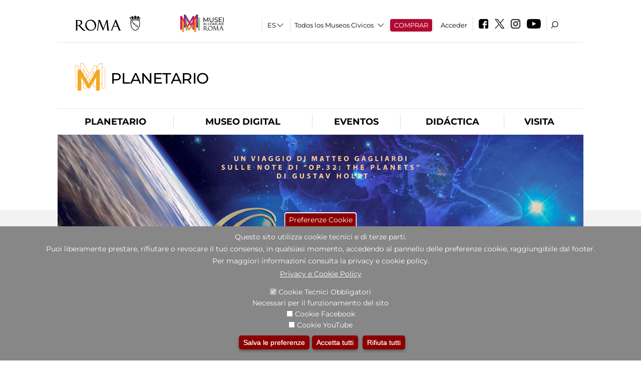

--- FILE ---
content_type: text/html; charset=utf-8
request_url: https://www.planetarioroma.it/es/node/1011857?qt-attivit_correlate=2&qt-didattica_correlazione_inversa_a=2
body_size: 22356
content:
<!DOCTYPE html>
<html lang="es" dir="ltr">
<head><meta http-equiv="X-UA-Compatible" content="IE=edge"> <meta name="viewport" content="width=device-width, initial-scale=1">
<meta name="google-site-verification" content="YhC5MK1U2nSqXMjZO0I0P9qYe15GM7CpSWO1kPrhBAY" />
<meta charset="utf-8" />
<link rel="shortcut icon" href="https://www.planetarioroma.it/sites/default/files/icon-pittogramma16px_0.ico" type="image/vnd.microsoft.icon" />
<meta name="Description" content="Il Planetario è una grande “macchina dello spazio e del tempo”: grazie ai proiettori digitali, è possibile compiere in tempo reale navigazioni tridimensionali nello spazio profondo. Il Museo ad esso annesso è un teatro astronomico ricco di immagini e di modelli e di ricostruzioni planetarie." />
<meta name="generator" content="Drupal 7 (https://www.drupal.org)" />
<link rel="canonical" href="https://www.planetarioroma.it/es/node/1011857" />
<link rel="shortlink" href="https://www.planetarioroma.it/es/node/1011857" />

<!-- Facebook Pixel Code -->
<script>
!function(f,b,e,v,n,t,s){if(f.fbq)return;n=f.fbq=function(){n.callMethod?
n.callMethod.apply(n,arguments):n.queue.push(arguments)};if(!f._fbq)f._fbq=n;
n.push=n;n.loaded=!0;n.version='2.0';n.queue=[];t=b.createElement(e);t.async=!0;
t.src=v;s=b.getElementsByTagName(e)[0];s.parentNode.insertBefore(t,s)}(window,
document,'script','//connect.facebook.net/en_US/fbevents.js');

fbq('init', '834966600030308');
fbq('track', 'PageView');
fbq('track', 'ViewContent', {"content_type":"product","content_ids":"1011857"});
</script>
<noscript><img height='1' width='1' style='display:none' src='https://www.facebook.com/tr?id=834966600030308&ev=PageView&noscript=1' /></noscript>
<!-- End Facebook Pixel Code -->
<title>Space Opera | Planetario</title>
<style type="text/css" media="all">
@import url("https://www.planetarioroma.it/modules/system/system.base.css?t93vqd");
@import url("https://www.planetarioroma.it/modules/system/system.menus.css?t93vqd");
@import url("https://www.planetarioroma.it/modules/system/system.messages.css?t93vqd");
@import url("https://www.planetarioroma.it/modules/system/system.theme.css?t93vqd");
</style>
<style type="text/css" media="all">
@import url("https://www.planetarioroma.it/sites/all/modules/jquery_update/replace/ui/themes/base/minified/jquery.ui.core.min.css?t93vqd");
@import url("https://www.planetarioroma.it/sites/all/modules/jquery_update/replace/ui/themes/base/minified/jquery.ui.theme.min.css?t93vqd");
@import url("https://www.planetarioroma.it/sites/all/modules/jquery_update/replace/ui/themes/base/minified/jquery.ui.datepicker.min.css?t93vqd");
@import url("https://www.planetarioroma.it/sites/all/modules/date/date_popup/themes/jquery.timeentry.css?t93vqd");
</style>
<style type="text/css" media="all">
@import url("https://www.planetarioroma.it/sites/all/modules/simplenews/simplenews.css?t93vqd");
@import url("https://www.planetarioroma.it/modules/aggregator/aggregator.css?t93vqd");
@import url("https://www.planetarioroma.it/sites/all/modules/calendar/css/calendar_multiday.css?t93vqd");
@import url("https://www.planetarioroma.it/sites/all/modules/date/date_api/date.css?t93vqd");
@import url("https://www.planetarioroma.it/sites/all/modules/date/date_popup/themes/datepicker.1.7.css?t93vqd");
@import url("https://www.planetarioroma.it/sites/all/modules/date/date_repeat_field/date_repeat_field.css?t93vqd");
@import url("https://www.planetarioroma.it/sites/all/modules/domain/domain_nav/domain_nav.css?t93vqd");
@import url("https://www.planetarioroma.it/modules/field/theme/field.css?t93vqd");
@import url("https://www.planetarioroma.it/sites/all/modules/menu_attach_block/menu_attach_block.css?t93vqd");
@import url("https://www.planetarioroma.it/modules/node/node.css?t93vqd");
@import url("https://www.planetarioroma.it/modules/search/search.css?t93vqd");
@import url("https://www.planetarioroma.it/modules/user/user.css?t93vqd");
@import url("https://www.planetarioroma.it/sites/all/modules/views/css/views.css?t93vqd");
@import url("https://www.planetarioroma.it/sites/all/modules/ckeditor/css/ckeditor.css?t93vqd");
</style>
<style type="text/css" media="all">
@import url("https://www.planetarioroma.it/sites/all/libraries/colorbox/example3/colorbox.css?t93vqd");
@import url("https://www.planetarioroma.it/sites/all/modules/ctools/css/ctools.css?t93vqd");
@import url("https://www.planetarioroma.it/sites/all/modules/jcarousel/skins/default/jcarousel-default.css?t93vqd");
@import url("https://www.planetarioroma.it/sites/all/modules/eu_cookie_compliance/css/eu_cookie_compliance.css?t93vqd");
@import url("https://www.planetarioroma.it/sites/all/modules/lang_dropdown/lang_dropdown.css?t93vqd");
@import url("https://www.planetarioroma.it/sites/all/modules/quicktabs/css/quicktabs.css?t93vqd");
@import url("https://www.planetarioroma.it/sites/all/modules/quicktabs/quicktabs_tabstyles/tabstyles/sky/sky.css?t93vqd");
@import url("https://www.planetarioroma.it/sites/all/modules/addtoany/addtoany.css?t93vqd");
@import url("https://www.planetarioroma.it/sites/all/modules/ajaxblocks/ajaxblocks.css?t93vqd");
@import url("https://www.planetarioroma.it/sites/all/libraries/superfish/css/superfish.css?t93vqd");
@import url("https://www.planetarioroma.it/sites/all/libraries/superfish/css/superfish-smallscreen.css?t93vqd");
</style>
<style type="text/css" media="all">
<!--/*--><![CDATA[/*><!--*/
#sliding-popup.sliding-popup-bottom,#sliding-popup.sliding-popup-bottom .eu-cookie-withdraw-banner,.eu-cookie-withdraw-tab{background:#878787;}#sliding-popup.sliding-popup-bottom.eu-cookie-withdraw-wrapper{background:transparent}#sliding-popup .popup-content #popup-text h1,#sliding-popup .popup-content #popup-text h2,#sliding-popup .popup-content #popup-text h3,#sliding-popup .popup-content #popup-text p,#sliding-popup label,#sliding-popup div,.eu-cookie-compliance-secondary-button,.eu-cookie-withdraw-tab{color:#ffffff !important;}.eu-cookie-withdraw-tab{border-color:#ffffff;}.eu-cookie-compliance-more-button{color:#ffffff !important;}

/*]]>*/-->
</style>
<style type="text/css" media="all">
@import url("https://www.planetarioroma.it/sites/all/themes/dark_elegant/style.css?t93vqd");
@import url("https://www.planetarioroma.it/sites/all/themes/dark_elegant/css/newsletter.css?t93vqd");
@import url("https://www.planetarioroma.it/sites/all/themes/dark_elegant/css/responsive.css?t93vqd");
@import url("https://www.planetarioroma.it/sites/all/themes/dark_elegant/css/jcarousel-mic.css?t93vqd");
@import url("https://www.planetarioroma.it/sites/all/themes/dark_elegant/css/notizia.css?t93vqd");
@import url("https://www.planetarioroma.it/sites/all/themes/dark_elegant/css/cartella_stampa.css?t93vqd");
@import url("https://www.planetarioroma.it/sites/all/themes/dark_elegant/css/info_page.css?t93vqd");
@import url("https://www.planetarioroma.it/sites/all/themes/dark_elegant/css/mostraevento.css?t93vqd");
@import url("https://www.planetarioroma.it/sites/all/themes/dark_elegant/css/opera.css?t93vqd");
@import url("https://www.planetarioroma.it/sites/all/themes/dark_elegant/css/debug.css?t93vqd");
@import url("https://www.planetarioroma.it/sites/all/themes/dark_elegant/css/gruppodididattiche.css?t93vqd");
@import url("https://www.planetarioroma.it/sites/all/themes/dark_elegant/css/percorso.css?t93vqd");
@import url("https://www.planetarioroma.it/sites/all/themes/dark_elegant/css/views-accordion.css?t93vqd");
@import url("https://www.planetarioroma.it/sites/all/themes/dark_elegant/css/orarieindirizzi.css?t93vqd");
@import url("https://www.planetarioroma.it/sites/all/themes/dark_elegant/css/bigliettieaudioguide.css?t93vqd");
@import url("https://www.planetarioroma.it/sites/all/themes/dark_elegant/css/tutteleopere.css?t93vqd");
@import url("https://www.planetarioroma.it/sites/all/themes/dark_elegant/css/webform.css?t93vqd");
@import url("https://www.planetarioroma.it/sites/all/themes/dark_elegant/css/gruppidisponsor.css?t93vqd");
@import url("https://www.planetarioroma.it/sites/all/themes/dark_elegant/css/gruppodimostraevento.css?t93vqd");
@import url("https://www.planetarioroma.it/sites/all/themes/dark_elegant/css/sistemamuseale.css?t93vqd");
@import url("https://www.planetarioroma.it/sites/all/themes/dark_elegant/css/gruppodiinfopage.css?t93vqd");
@import url("https://www.planetarioroma.it/sites/all/themes/dark_elegant/css/guida_catalogo.css?t93vqd");
@import url("https://www.planetarioroma.it/sites/all/themes/dark_elegant/css/menu.css?t93vqd");
@import url("https://www.planetarioroma.it/sites/all/themes/dark_elegant/css/homepage.css?t93vqd");
@import url("https://www.planetarioroma.it/sites/all/themes/dark_elegant/css/gruppodiguidacatalogo.css?t93vqd");
@import url("https://www.planetarioroma.it/sites/all/themes/dark_elegant/css/gruppodinotizie.css?t93vqd");
@import url("https://www.planetarioroma.it/sites/all/themes/dark_elegant/css/gruppodicartellastampa.css?t93vqd");
@import url("https://www.planetarioroma.it/sites/all/themes/dark_elegant/css/cookie.css?t93vqd");
@import url("https://www.planetarioroma.it/sites/all/themes/dark_elegant/css/spettacolo.css?t93vqd");
@import url("https://www.planetarioroma.it/sites/all/themes/dark_elegant/css/librerie.css?t93vqd");
@import url("https://www.planetarioroma.it/sites/all/themes/dark_elegant/css/didattica_correlazione_inversa.css?t93vqd");
</style>
<style type="text/css" media="all">
@import url("https://www.planetarioroma.it/sites/all/themes/dark_elegant/css/calendario.css?t93vqd");
@import url("https://www.planetarioroma.it/sites/all/themes/dark_elegant/css/social.css?t93vqd");
@import url("https://www.planetarioroma.it/sites/all/themes/dark_elegant/css/capolavori.css?t93vqd");
@import url("https://www.planetarioroma.it/sites/all/themes/dark_elegant/css/ricerca.css?t93vqd");
@import url("https://www.planetarioroma.it/sites/all/themes/dark_elegant/css/colorbox_1.css?t93vqd");
@import url("https://www.planetarioroma.it/sites/all/themes/dark_elegant/css/nuovatestata.css?t93vqd");
@import url("https://www.planetarioroma.it/sites/all/themes/dark_elegant/css/leaflet.css?t93vqd");
@import url("https://www.planetarioroma.it/sites/all/themes/dark_elegant/css/nuovofont.css?t93vqd");
@import url("https://www.planetarioroma.it/sites/all/themes/dark_elegant/css/nuovolayout.css?t93vqd");
@import url("https://www.planetarioroma.it/sites/all/themes/dark_elegant/css/nuovolayout_2.css?t93vqd");
@import url("https://www.planetarioroma.it/sites/all/themes/dark_elegant/css/responsive_nuovolayout.css?t93vqd");
@import url("https://www.planetarioroma.it/sites/all/themes/sub_dark_elegant/css/sub_style.css?t93vqd");
@import url("https://www.planetarioroma.it/sites/all/themes/sub_dark_elegant/css/sub_responsive.css?t93vqd");
@import url("https://www.planetarioroma.it/sites/all/themes/sub_dark_elegant/css/sub_notizia.css?t93vqd");
@import url("https://www.planetarioroma.it/sites/all/themes/sub_dark_elegant/css/sub_cartella_stampa.css?t93vqd");
@import url("https://www.planetarioroma.it/sites/all/themes/sub_dark_elegant/css/sub_nuovatestata.css?t93vqd");
@import url("https://www.planetarioroma.it/sites/all/themes/sub_dark_elegant/css/sub_nuovolayout.css?t93vqd");
</style>
<script type="text/javascript" src="https://www.planetarioroma.it/sites/default/files/js/js_XexEZhbTmj1BHeajKr2rPfyR8Y68f4rm0Nv3Vj5_dSI.js"></script>
<script type="text/javascript" src="https://www.planetarioroma.it/sites/default/files/js/js_cQ8Qx7uR_JhsOwFAXmbkRGoBZZYzPkwDBbocSyeHCRI.js"></script>
<script type="text/javascript" src="https://www.planetarioroma.it/sites/default/files/js/js__aGN4tQyIYKgmK-3rFcZaVgayZ_W_wzf-WbIurtSuz0.js"></script>
<script type="text/javascript">
<!--//--><![CDATA[//><!--
window.a2a_config=window.a2a_config||{};window.da2a={done:false,html_done:false,script_ready:false,script_load:function(){var a=document.createElement('script'),s=document.getElementsByTagName('script')[0];a.type='text/javascript';a.async=true;a.src='https://static.addtoany.com/menu/page.js';s.parentNode.insertBefore(a,s);da2a.script_load=function(){};},script_onready:function(){da2a.script_ready=true;if(da2a.html_done)da2a.init();},init:function(){for(var i=0,el,target,targets=da2a.targets,length=targets.length;i<length;i++){el=document.getElementById('da2a_'+(i+1));target=targets[i];a2a_config.linkname=target.title;a2a_config.linkurl=target.url;if(el){a2a.init('page',{target:el});el.id='';}da2a.done=true;}da2a.targets=[];}};(function ($){Drupal.behaviors.addToAny = {attach: function (context, settings) {if (context !== document && window.da2a) {if(da2a.script_ready)a2a.init_all();da2a.script_load();}}}})(jQuery);a2a_config.callbacks=a2a_config.callbacks||[];a2a_config.callbacks.push({ready:da2a.script_onready});a2a_config.overlays=a2a_config.overlays||[];a2a_config.templates=a2a_config.templates||{};a2a_config.no_3p=1;
//--><!]]>
</script>
<script type="text/javascript" src="https://www.planetarioroma.it/sites/default/files/js/js_WVawgK-A15hCjxvguAYFvfZ_y3XWUiF5Zp2mbGByHkU.js"></script>
<script type="text/javascript" src="https://www.planetarioroma.it/sites/default/files/js/js_r3htGTE7kmutEZ42JFlZss8CXpk-7VM6No_n_a6UnTA.js"></script>
<script type="text/javascript">
<!--//--><![CDATA[//><!--
jQuery.extend(Drupal.settings, {"basePath":"\/","pathPrefix":"es\/","setHasJsCookie":0,"ajaxPageState":{"theme":"sub_dark_elegant","theme_token":"bIzwyy2komtvSgm_kKUaa-CmKldBI8fKGkWUbVWgPgY","jquery_version":"1.7","css":{"modules\/system\/system.base.css":1,"modules\/system\/system.menus.css":1,"modules\/system\/system.messages.css":1,"modules\/system\/system.theme.css":1,"misc\/ui\/jquery.ui.core.css":1,"misc\/ui\/jquery.ui.theme.css":1,"misc\/ui\/jquery.ui.datepicker.css":1,"sites\/all\/modules\/date\/date_popup\/themes\/jquery.timeentry.css":1,"sites\/all\/modules\/simplenews\/simplenews.css":1,"modules\/aggregator\/aggregator.css":1,"sites\/all\/modules\/calendar\/css\/calendar_multiday.css":1,"sites\/all\/modules\/date\/date_api\/date.css":1,"sites\/all\/modules\/date\/date_popup\/themes\/datepicker.1.7.css":1,"sites\/all\/modules\/date\/date_repeat_field\/date_repeat_field.css":1,"sites\/all\/modules\/domain\/domain_nav\/domain_nav.css":1,"modules\/field\/theme\/field.css":1,"sites\/all\/modules\/menu_attach_block\/menu_attach_block.css":1,"modules\/node\/node.css":1,"modules\/search\/search.css":1,"modules\/user\/user.css":1,"sites\/all\/modules\/views\/css\/views.css":1,"sites\/all\/modules\/ckeditor\/css\/ckeditor.css":1,"sites\/all\/libraries\/colorbox\/example3\/colorbox.css":1,"sites\/all\/modules\/ctools\/css\/ctools.css":1,"sites\/all\/modules\/jcarousel\/skins\/default\/jcarousel-default.css":1,"sites\/all\/modules\/eu_cookie_compliance\/css\/eu_cookie_compliance.css":1,"sites\/all\/modules\/lang_dropdown\/lang_dropdown.css":1,"sites\/all\/modules\/quicktabs\/css\/quicktabs.css":1,"sites\/all\/modules\/quicktabs\/quicktabs_tabstyles\/tabstyles\/sky\/sky.css":1,"sites\/all\/modules\/addtoany\/addtoany.css":1,"sites\/all\/modules\/ajaxblocks\/ajaxblocks.css":1,"sites\/all\/libraries\/superfish\/css\/superfish.css":1,"sites\/all\/libraries\/superfish\/css\/superfish-smallscreen.css":1,"0":1,"sites\/all\/themes\/dark_elegant\/style.css":1,"sites\/all\/themes\/dark_elegant\/css\/newsletter.css":1,"sites\/all\/themes\/dark_elegant\/css\/responsive.css":1,"sites\/all\/themes\/dark_elegant\/css\/jcarousel-mic.css":1,"sites\/all\/themes\/dark_elegant\/css\/notizia.css":1,"sites\/all\/themes\/dark_elegant\/css\/cartella_stampa.css":1,"sites\/all\/themes\/dark_elegant\/css\/info_page.css":1,"sites\/all\/themes\/dark_elegant\/css\/mostraevento.css":1,"sites\/all\/themes\/dark_elegant\/css\/opera.css":1,"sites\/all\/themes\/dark_elegant\/css\/debug.css":1,"sites\/all\/themes\/dark_elegant\/css\/gruppodididattiche.css":1,"sites\/all\/themes\/dark_elegant\/css\/percorso.css":1,"sites\/all\/themes\/dark_elegant\/css\/views-accordion.css":1,"sites\/all\/themes\/dark_elegant\/css\/orarieindirizzi.css":1,"sites\/all\/themes\/dark_elegant\/css\/bigliettieaudioguide.css":1,"sites\/all\/themes\/dark_elegant\/css\/tutteleopere.css":1,"sites\/all\/themes\/dark_elegant\/css\/webform.css":1,"sites\/all\/themes\/dark_elegant\/css\/gruppidisponsor.css":1,"sites\/all\/themes\/dark_elegant\/css\/gruppodimostraevento.css":1,"sites\/all\/themes\/dark_elegant\/css\/sistemamuseale.css":1,"sites\/all\/themes\/dark_elegant\/css\/gruppodiinfopage.css":1,"sites\/all\/themes\/dark_elegant\/css\/guida_catalogo.css":1,"sites\/all\/themes\/dark_elegant\/css\/menu.css":1,"sites\/all\/themes\/dark_elegant\/css\/homepage.css":1,"sites\/all\/themes\/dark_elegant\/css\/gruppodiguidacatalogo.css":1,"sites\/all\/themes\/dark_elegant\/css\/gruppodinotizie.css":1,"sites\/all\/themes\/dark_elegant\/css\/gruppodicartellastampa.css":1,"sites\/all\/themes\/dark_elegant\/css\/cookie.css":1,"sites\/all\/themes\/dark_elegant\/css\/spettacolo.css":1,"sites\/all\/themes\/dark_elegant\/css\/librerie.css":1,"sites\/all\/themes\/dark_elegant\/css\/didattica_correlazione_inversa.css":1,"sites\/all\/themes\/dark_elegant\/css\/calendario.css":1,"sites\/all\/themes\/dark_elegant\/css\/social.css":1,"sites\/all\/themes\/dark_elegant\/css\/capolavori.css":1,"sites\/all\/themes\/dark_elegant\/css\/ricerca.css":1,"sites\/all\/themes\/dark_elegant\/css\/colorbox_1.css":1,"sites\/all\/themes\/dark_elegant\/css\/nuovatestata.css":1,"sites\/all\/themes\/dark_elegant\/css\/leaflet.css":1,"sites\/all\/themes\/dark_elegant\/css\/nuovofont.css":1,"sites\/all\/themes\/dark_elegant\/css\/nuovolayout.css":1,"sites\/all\/themes\/dark_elegant\/css\/nuovolayout_2.css":1,"sites\/all\/themes\/dark_elegant\/css\/responsive_nuovolayout.css":1,"sites\/all\/themes\/sub_dark_elegant\/css\/sub_style.css":1,"sites\/all\/themes\/sub_dark_elegant\/css\/sub_responsive.css":1,"sites\/all\/themes\/sub_dark_elegant\/css\/sub_notizia.css":1,"sites\/all\/themes\/sub_dark_elegant\/css\/sub_cartella_stampa.css":1,"sites\/all\/themes\/sub_dark_elegant\/css\/sub_nuovatestata.css":1,"sites\/all\/themes\/sub_dark_elegant\/css\/sub_nuovolayout.css":1},"js":{"sites\/all\/modules\/jquery_update\/replace\/jquery\/1.7\/jquery.min.js":1,"misc\/jquery-extend-3.4.0.js":1,"misc\/jquery-html-prefilter-3.5.0-backport.js":1,"misc\/jquery.once.js":1,"misc\/drupal.js":1,"sites\/all\/modules\/jquery_update\/replace\/ui\/ui\/minified\/jquery.ui.core.min.js":1,"sites\/all\/modules\/jquery_update\/replace\/ui\/ui\/minified\/jquery.ui.datepicker.min.js":1,"misc\/ui\/jquery.ui.datepicker-1.13.0-backport.js":1,"modules\/locale\/locale.datepicker.js":1,"sites\/all\/modules\/date\/date_popup\/jquery.timeentry.pack.js":1,"sites\/all\/modules\/eu_cookie_compliance\/js\/jquery.cookie-1.4.1.min.js":1,"sites\/all\/modules\/jquery_update\/replace\/misc\/jquery.form.min.js":1,"misc\/form-single-submit.js":1,"misc\/ajax.js":1,"sites\/all\/modules\/jquery_update\/js\/jquery_update.js":1,"misc\/progress.js":1,"public:\/\/languages\/es_I3hmIJ43n_fRVxxmOHVAWkvc39FBjoOEh2lM6Ewkc3k.js":1,"sites\/all\/libraries\/colorbox\/jquery.colorbox-min.js":1,"sites\/all\/modules\/colorbox\/js\/colorbox.js":1,"sites\/all\/modules\/colorbox\/js\/colorbox_load.js":1,"sites\/all\/modules\/colorbox\/js\/colorbox_inline.js":1,"sites\/all\/modules\/views\/js\/base.js":1,"sites\/all\/modules\/menu_attach_block\/menu_attach_block.js":1,"sites\/all\/modules\/jcarousel\/js\/jquery.jcarousel.min.js":1,"sites\/all\/modules\/jcarousel\/js\/jcarousel.js":1,"sites\/all\/modules\/views\/js\/ajax_view.js":1,"sites\/all\/modules\/views_refresh\/views_refresh.js":1,"sites\/all\/modules\/lang_dropdown\/lang_dropdown.js":1,"0":1,"sites\/all\/modules\/quicktabs\/js\/quicktabs.js":1,"sites\/all\/modules\/ajaxblocks\/ajaxblocks.js":1,"sites\/all\/libraries\/superfish\/jquery.bgiframe.min.js":1,"sites\/all\/libraries\/superfish\/sftouchscreen.js":1,"sites\/all\/libraries\/superfish\/sfsmallscreen.js":1,"sites\/all\/libraries\/superfish\/supposition.js":1,"sites\/all\/libraries\/superfish\/superfish.js":1,"sites\/all\/libraries\/superfish\/supersubs.js":1,"sites\/all\/modules\/superfish\/superfish.js":1,"sites\/all\/themes\/dark_elegant\/js\/jquery.dotdotdot.js":1,"sites\/all\/themes\/dark_elegant\/js\/custom.js":1,"sites\/all\/themes\/dark_elegant\/js\/nuovolayout_2.js":1,"sites\/all\/themes\/dark_elegant\/js\/ilsistemamuseale.js":1,"sites\/all\/themes\/dark_elegant\/js\/menu.js":1,"sites\/all\/themes\/dark_elegant\/js\/jquery.masonry.min.js":1,"sites\/all\/themes\/dark_elegant\/js\/jquery.infinitescroll.min.js":1,"sites\/all\/themes\/dark_elegant\/js\/leaflet.js":1,"1":1,"sites\/all\/modules\/eu_cookie_compliance\/js\/eu_cookie_compliance.js":1,"2":1,"3":1}},"colorbox":{"opacity":"0.85","current":"{current} of {total}","previous":"\u00ab Prev","next":"Next \u00bb","close":"Close","maxWidth":"98%","maxHeight":"98%","fixed":true,"mobiledetect":true,"mobiledevicewidth":"480px","file_public_path":"\/sites\/default\/files","specificPagesDefaultValue":"admin*\nimagebrowser*\nimg_assist*\nimce*\nnode\/add\/*\nnode\/*\/edit\nprint\/*\nprintpdf\/*\nsystem\/ajax\nsystem\/ajax\/*","loop":false},"jcarousel":{"ajaxPath":"\/es\/jcarousel\/ajax\/views","carousels":{"jcarousel-dom-1":{"view_options":{"view_args":"","view_path":"node\/1011857","view_base_path":null,"view_display_id":"block_1","view_name":"footer_librerie_digitali","jcarousel_dom_id":1},"skin":"default","visible":3,"scroll":1,"autoPause":1,"start":1,"selector":".jcarousel-dom-1"}}},"jquery":{"ui":{"datepicker":{"isRTL":false,"firstDay":"1"}}},"views":{"ajax_path":"\/es\/views\/ajax","ajaxViews":{"views_dom_id:8389916deca6d2de5e1510f2e1ead0be":{"view_name":"tipologia_musei","view_display_id":"block_5","view_args":"","view_path":"node\/1011857","view_base_path":"tipologia_musei","view_dom_id":"8389916deca6d2de5e1510f2e1ead0be","pager_element":0},"views_dom_id:b919fb2577ee5d0127832a8abea77a37":{"view_name":"attivit_correlate_mostra_eventi","view_display_id":"block","view_args":"1011857","view_path":"node\/1011857","view_base_path":null,"view_dom_id":"b919fb2577ee5d0127832a8abea77a37","pager_element":0},"views_dom_id:fc8aba79ed16f608c906148006b81cef":{"view_name":"attivit_correlate_mostra_eventi","view_display_id":"block_1","view_args":"1011857","view_path":"node\/1011857","view_base_path":null,"view_dom_id":"fc8aba79ed16f608c906148006b81cef","pager_element":0},"views_dom_id:991f1ca5f8857793d24c151a445b984e":{"view_name":"attivit_correlate_mostra_eventi","view_display_id":"block_2","view_args":"1011857","view_path":"node\/1011857","view_base_path":null,"view_dom_id":"991f1ca5f8857793d24c151a445b984e","pager_element":0},"views_dom_id:b8c733427eb9293ed54d5cbc9f2bfaa3":{"view_name":"didattica_correlazione_inversa","view_display_id":"block_3","view_args":"1011857","view_path":"node\/1011857","view_base_path":"didattica-correlazione-inversa","view_dom_id":"b8c733427eb9293ed54d5cbc9f2bfaa3","pager_element":0},"views_dom_id:a220387ce4d8b27416b517a3703eef69":{"view_name":"didattica_correlazione_inversa","view_display_id":"block_4","view_args":"1011857","view_path":"node\/1011857","view_base_path":"didattica-correlazione-inversa","view_dom_id":"a220387ce4d8b27416b517a3703eef69","pager_element":0},"views_dom_id:ab2452e06a1ffbd292e8cd151530eb2f":{"view_name":"didattica_correlazione_inversa","view_display_id":"block_5","view_args":"1011857","view_path":"node\/1011857","view_base_path":"didattica-correlazione-inversa","view_dom_id":"ab2452e06a1ffbd292e8cd151530eb2f","pager_element":0},"views_dom_id:63f076bf48ef2c09466151691415729c":{"view_name":"convenzioni","view_display_id":"block_1","view_args":"","view_path":"node\/1011857","view_base_path":"gds\/%","view_dom_id":"63f076bf48ef2c09466151691415729c","pager_element":0}}},"urlIsAjaxTrusted":{"\/es\/views\/ajax":true,"\/es\/node\/1011857?qt-attivit_correlate=2\u0026qt-didattica_correlazione_inversa_a=2":true},"better_exposed_filters":{"views":{"tipologia_musei":{"displays":{"block_5":{"filters":[]}}},"user_info":{"displays":{"block":{"filters":[]}}},"museo":{"displays":{"block":{"filters":[]}}},"slideshow":{"displays":{"block":{"filters":[]}}},"informazioni_mostra_evento":{"displays":{"block":{"filters":[]}}},"catalogo":{"displays":{"block":{"filters":[]}}},"sala_stampa_mostra_evento":{"displays":{"attachment_1":{"filters":[]},"block":{"filters":[]}}},"gallery":{"displays":{"block_1":{"filters":[]}}},"documenti_mostra_evento":{"displays":{"block":{"filters":[]}}},"attivit_correlate_mostra_eventi":{"displays":{"block":{"filters":[]},"block_1":{"filters":[]},"block_2":{"filters":[]}}},"didattica_correlazione_inversa":{"displays":{"block_3":{"filters":[]},"block_4":{"filters":[]},"block_5":{"filters":[]}}},"_microma":{"displays":{"block":{"filters":[]}}},"footer_librerie_digitali":{"displays":{"block_1":{"filters":[]}}},"eventi_corporate":{"displays":{"block":{"filters":[]}}},"convenzioni":{"displays":{"block_1":{"filters":[]}}},"footer_block_address":{"displays":{"block":{"filters":[]}}}}},"viewsRefresh":{"8389916deca6d2de5e1510f2e1ead0be":"","b919fb2577ee5d0127832a8abea77a37":"","fc8aba79ed16f608c906148006b81cef":"","991f1ca5f8857793d24c151a445b984e":"","b8c733427eb9293ed54d5cbc9f2bfaa3":"","a220387ce4d8b27416b517a3703eef69":"","ab2452e06a1ffbd292e8cd151530eb2f":"","63f076bf48ef2c09466151691415729c":""},"eu_cookie_compliance":{"popup_enabled":1,"popup_agreed_enabled":0,"popup_hide_agreed":0,"popup_clicking_confirmation":false,"popup_scrolling_confirmation":false,"popup_html_info":"\u003Cbutton type=\u0022button\u0022 class=\u0022eu-cookie-withdraw-tab\u0022\u003EPreferenze Cookie\u003C\/button\u003E\n\u003Cdiv class=\u0022eu-cookie-compliance-banner eu-cookie-compliance-banner-info eu-cookie-compliance-banner--categories\u0022\u003E\n  \u003Cdiv class=\u0022popup-content info\u0022\u003E\n    \u003Cdiv id=\u0022popup-text\u0022\u003E\n      \u003Ch2\u003EQuesto sito utilizza cookie tecnici e di terze parti.\u003C\/h2\u003E\n\u003Ch2\u003EPuoi liberamente prestare, rifiutare o revocare il tuo consenso, in qualsiasi momento, accedendo al pannello delle preferenze cookie, raggiungibile dal footer.\u003C\/h2\u003E\n\u003Ch2\u003EPer maggiori informazioni consulta la privacy e cookie policy.\u003C\/h2\u003E\n              \u003Cbutton type=\u0022button\u0022 class=\u0022find-more-button eu-cookie-compliance-more-button\u0022\u003EPrivacy e Cookie Policy\u003C\/button\u003E\n          \u003C\/div\u003E\n          \u003Cdiv id=\u0022eu-cookie-compliance-categories\u0022 class=\u0022eu-cookie-compliance-categories\u0022\u003E\n                  \u003Cdiv class=\u0022eu-cookie-compliance-category\u0022\u003E\n            \u003Cdiv\u003E\n              \u003Cinput type=\u0022checkbox\u0022 name=\u0022cookie-categories\u0022 id=\u0022cookie-category-tecnici\u0022 value=\u0022tecnici\u0022 checked disabled\u003E\n              \u003Clabel for=\u0022cookie-category-tecnici\u0022\u003ECookie Tecnici Obbligatori\u003C\/label\u003E\n            \u003C\/div\u003E\n                          \u003Cdiv class=\u0022eu-cookie-compliance-category-description\u0022\u003ENecessari per il funzionamento del sito\u003C\/div\u003E\n                      \u003C\/div\u003E\n                  \u003Cdiv class=\u0022eu-cookie-compliance-category\u0022\u003E\n            \u003Cdiv\u003E\n              \u003Cinput type=\u0022checkbox\u0022 name=\u0022cookie-categories\u0022 id=\u0022cookie-category-facebook\u0022 value=\u0022facebook\u0022 \u003E\n              \u003Clabel for=\u0022cookie-category-facebook\u0022\u003ECookie Facebook\u003C\/label\u003E\n            \u003C\/div\u003E\n                          \u003Cdiv class=\u0022eu-cookie-compliance-category-description\u0022\u003E\u003C\/div\u003E\n                      \u003C\/div\u003E\n                  \u003Cdiv class=\u0022eu-cookie-compliance-category\u0022\u003E\n            \u003Cdiv\u003E\n              \u003Cinput type=\u0022checkbox\u0022 name=\u0022cookie-categories\u0022 id=\u0022cookie-category-youtube\u0022 value=\u0022youtube\u0022 \u003E\n              \u003Clabel for=\u0022cookie-category-youtube\u0022\u003ECookie YouTube\u003C\/label\u003E\n            \u003C\/div\u003E\n                          \u003Cdiv class=\u0022eu-cookie-compliance-category-description\u0022\u003E\u003C\/div\u003E\n                      \u003C\/div\u003E\n              \u003C\/div\u003E\n    \n    \u003Cdiv id=\u0022popup-buttons\u0022 class=\u0022eu-cookie-compliance-has-categories\u0022\u003E\n              \u003Cdiv class=\u0022eu-cookie-compliance-categories-buttons\u0022\u003E\n          \u003Cbutton type=\u0022button\u0022 class=\u0022eu-cookie-compliance-save-preferences-button\u0022\u003E\n            Salva le preferenze\u003C\/button\u003E\n        \u003C\/div\u003E\n      \n      \u003Cbutton type=\u0022button\u0022 class=\u0022agree-button eu-cookie-compliance-default-button\u0022\u003EAccetta tutti\u003C\/button\u003E\n              \u003Cbutton type=\u0022button\u0022 class=\u0022eu-cookie-withdraw-button\u0022\u003ERifiuta tutti\u003C\/button\u003E\n          \u003C\/div\u003E\n  \u003C\/div\u003E\n\u003C\/div\u003E","use_mobile_message":false,"mobile_popup_html_info":"  \u003Cbutton type=\u0022button\u0022 class=\u0022eu-cookie-withdraw-tab\u0022\u003EPreferenze Cookie\u003C\/button\u003E\n\u003Cdiv class=\u0022eu-cookie-compliance-banner eu-cookie-compliance-banner-info eu-cookie-compliance-banner--categories\u0022\u003E\n  \u003Cdiv class=\u0022popup-content info\u0022\u003E\n    \u003Cdiv id=\u0022popup-text\u0022\u003E\n      \u003Ch2\u003EWe use cookies on this site to enhance your user experience\u003C\/h2\u003E\n\u003Cp\u003EBy tapping the Accept button, you agree to us doing so.\u003C\/p\u003E\n              \u003Cbutton type=\u0022button\u0022 class=\u0022find-more-button eu-cookie-compliance-more-button\u0022\u003EPrivacy e Cookie Policy\u003C\/button\u003E\n          \u003C\/div\u003E\n          \u003Cdiv id=\u0022eu-cookie-compliance-categories\u0022 class=\u0022eu-cookie-compliance-categories\u0022\u003E\n                  \u003Cdiv class=\u0022eu-cookie-compliance-category\u0022\u003E\n            \u003Cdiv\u003E\n              \u003Cinput type=\u0022checkbox\u0022 name=\u0022cookie-categories\u0022 id=\u0022cookie-category-tecnici\u0022 value=\u0022tecnici\u0022 checked disabled\u003E\n              \u003Clabel for=\u0022cookie-category-tecnici\u0022\u003ECookie Tecnici Obbligatori\u003C\/label\u003E\n            \u003C\/div\u003E\n                          \u003Cdiv class=\u0022eu-cookie-compliance-category-description\u0022\u003ENecessari per il funzionamento del sito\u003C\/div\u003E\n                      \u003C\/div\u003E\n                  \u003Cdiv class=\u0022eu-cookie-compliance-category\u0022\u003E\n            \u003Cdiv\u003E\n              \u003Cinput type=\u0022checkbox\u0022 name=\u0022cookie-categories\u0022 id=\u0022cookie-category-facebook\u0022 value=\u0022facebook\u0022 \u003E\n              \u003Clabel for=\u0022cookie-category-facebook\u0022\u003ECookie Facebook\u003C\/label\u003E\n            \u003C\/div\u003E\n                          \u003Cdiv class=\u0022eu-cookie-compliance-category-description\u0022\u003E\u003C\/div\u003E\n                      \u003C\/div\u003E\n                  \u003Cdiv class=\u0022eu-cookie-compliance-category\u0022\u003E\n            \u003Cdiv\u003E\n              \u003Cinput type=\u0022checkbox\u0022 name=\u0022cookie-categories\u0022 id=\u0022cookie-category-youtube\u0022 value=\u0022youtube\u0022 \u003E\n              \u003Clabel for=\u0022cookie-category-youtube\u0022\u003ECookie YouTube\u003C\/label\u003E\n            \u003C\/div\u003E\n                          \u003Cdiv class=\u0022eu-cookie-compliance-category-description\u0022\u003E\u003C\/div\u003E\n                      \u003C\/div\u003E\n              \u003C\/div\u003E\n    \n    \u003Cdiv id=\u0022popup-buttons\u0022 class=\u0022eu-cookie-compliance-has-categories\u0022\u003E\n              \u003Cdiv class=\u0022eu-cookie-compliance-categories-buttons\u0022\u003E\n          \u003Cbutton type=\u0022button\u0022 class=\u0022eu-cookie-compliance-save-preferences-button\u0022\u003E\n            Salva le preferenze\u003C\/button\u003E\n        \u003C\/div\u003E\n      \n      \u003Cbutton type=\u0022button\u0022 class=\u0022agree-button eu-cookie-compliance-default-button\u0022\u003EAccetta tutti\u003C\/button\u003E\n              \u003Cbutton type=\u0022button\u0022 class=\u0022eu-cookie-withdraw-button\u0022\u003ERifiuta tutti\u003C\/button\u003E\n          \u003C\/div\u003E\n  \u003C\/div\u003E\n\u003C\/div\u003E","mobile_breakpoint":"768","popup_html_agreed":"\u003Cdiv\u003E\n  \u003Cdiv class=\u0022popup-content agreed\u0022\u003E\n    \u003Cdiv id=\u0022popup-text\u0022\u003E\n      \u003Cp\u003EGrazie per aver accettato i cookie\u003C\/p\u003E\n    \u003C\/div\u003E\n    \u003Cdiv id=\u0022popup-buttons\u0022\u003E\n      \u003Cbutton type=\u0022button\u0022 class=\u0022hide-popup-button eu-cookie-compliance-hide-button\u0022\u003ENascondi\u003C\/button\u003E\n              \u003Cbutton type=\u0022button\u0022 class=\u0022find-more-button eu-cookie-compliance-more-button-thank-you\u0022 \u003EMaggiori informazioni\u003C\/button\u003E\n          \u003C\/div\u003E\n  \u003C\/div\u003E\n\u003C\/div\u003E","popup_use_bare_css":false,"popup_height":"auto","popup_width":"100%","popup_delay":1000,"popup_link":"https:\/\/www.museiincomuneroma.it\/sites\/default\/files\/privacy\/Privacy_cookie_policy_id_1.pdf","popup_link_new_window":1,"popup_position":null,"fixed_top_position":1,"popup_language":"es","store_consent":false,"better_support_for_screen_readers":0,"reload_page":1,"domain":"","domain_all_sites":0,"popup_eu_only_js":0,"cookie_lifetime":"100","cookie_session":false,"disagree_do_not_show_popup":0,"method":"categories","whitelisted_cookies":"facebook:_fbp\r\ntecnici:cookie-agreed-categories\r\ntecnici:cookie-agreed\r\nyoutube:www.youtube.com","withdraw_markup":"\u003Cbutton type=\u0022button\u0022 class=\u0022eu-cookie-withdraw-tab\u0022\u003EPreferenze Cookie\u003C\/button\u003E\n\u003Cdiv class=\u0022eu-cookie-withdraw-banner\u0022\u003E\n  \u003Cdiv class=\u0022popup-content info\u0022\u003E\n    \u003Cdiv id=\u0022popup-text\u0022\u003E\n      \u003Ch2\u003EWe use cookies on this site to enhance your user experience\u003C\/h2\u003E\n\u003Cp\u003EYou have given your consent for us to set cookies.\u003C\/p\u003E\n    \u003C\/div\u003E\n    \u003Cdiv id=\u0022popup-buttons\u0022\u003E\n      \u003Cbutton type=\u0022button\u0022 class=\u0022eu-cookie-withdraw-button\u0022\u003ERifiuta tutti\u003C\/button\u003E\n    \u003C\/div\u003E\n  \u003C\/div\u003E\n\u003C\/div\u003E\n","withdraw_enabled":1,"withdraw_button_on_info_popup":1,"cookie_categories":["tecnici","facebook","youtube"],"enable_save_preferences_button":1,"fix_first_cookie_category":1,"select_all_categories_by_default":0,"cookie_name":""},"superfish":[{"id":"3","sf":{"animation":{"opacity":"show","height":"show"},"speed":"fast"},"plugins":{"touchscreen":{"behaviour":"1","disableHover":true,"mode":"always_active"},"smallscreen":{"mode":"window_width","breakpointUnit":"px","type":"select","title":"Top Menu"},"supposition":true,"supersubs":true}},{"id":"2","sf":{"animation":{"opacity":"show","width":"show"},"speed":"fast"},"plugins":{"touchscreen":{"behaviour":"1","disableHover":true,"mode":"always_active"},"smallscreen":{"mode":"always_active","accordionButton":"0","title":"Men\u00f9 generico musei"},"supposition":true,"bgiframe":true,"supersubs":true}}],"quicktabs":{"qt_attivit_correlate":{"name":"attivit_correlate","tabs":[{"bid":"views_delta_f483b80520c564af4780c2b0cba2a2ef","hide_title":1},{"bid":"views_delta_979ba2fbd3c8b3cee4b7cab204db9811","hide_title":1},{"bid":"views_delta_91efcd510e26ab55c661321065057441","hide_title":1}],"better_exposed_filters":{"views":{"documenti_mostra_evento":{"displays":{"block":{"filters":[]}}}}}},"qt_didattica_correlazione_inversa_a":{"name":"didattica_correlazione_inversa_a","tabs":[{"bid":"views_delta_1047cb2bd5ca9a1af76ff4972cb6cfc2","hide_title":1},{"bid":"views_delta_a28aa994907ec0210790aee650323163","hide_title":1},{"bid":"views_delta_a01b61c7c140235df5277ed3803724d6","hide_title":1}],"viewsRefresh":{"991f1ca5f8857793d24c151a445b984e":""}}},"ajaxblocks_path":"\/es\/ajaxblocks","ajaxblocks":"blocks=flickr-11\u0026path=node\/1011857\u0026qt-attivit_correlate=2\u0026qt-didattica_correlazione_inversa_a=2","ajaxblocks_delay":100});
//--><!]]>
</script>
<!--[if lt IE 9]><script src="/sites/all/themes/dark_elegant/js/html5.js"></script><![endif]-->
<!-- Matomo -->

<!-- End Matomo Code -->
</head>

<body class="html not-front not-logged-in no-sidebars page-node page-node- page-node-1011857 node-type-mostraevento domain-planetario i18n-es">
    <!-- --------------------------- -->
<!-- --------------------------- -->
<div id="debuggergl" > </div>
<div id="page" class="container_6 scientifico">
 
  <header id="header">
	  <div class="search-block-region">
			<div class="region region-search-block">
  <div id="block-block-20" class="block block-block">

      
  <div class="content">
    <a class="logo_della_sovraintendenza" href="http://www.sovraintendenzaroma.it/" target="_blank"><img class="logo_sovraintendenza" alt="logo Sovraintendenza" style="vertical-align: top;" src="/sites/all/themes/dark_elegant/images/logo_roma.svg" /></a>
<a class="logo_portale" href="https://www.museiincomuneroma.it/" target="_blank"><img class="logo_museiincomune"  style="vertical-align: top;" alt="Logo portale" src="/sites/all/themes/dark_elegant/images/logo_museiincomune.svg" /></a>  </div>
  
</div> <!-- /.block -->
<div id="block-lang-dropdown-language" class="block block-lang-dropdown">

      
  <div class="content">
    <form class="lang_dropdown_form language" id="lang_dropdown_form_language" action="/es/node/1011857?qt-attivit_correlate=2&amp;qt-didattica_correlazione_inversa_a=2" method="post" accept-charset="UTF-8"><div><div class="form-item form-type-select form-item-lang-dropdown-select">
 <select style="width:165px" class="lang-dropdown-select-element form-select" id="lang-dropdown-select-language" name="lang_dropdown_select"><option value="it">it</option><option value="en">en</option><option value="fr">fr</option><option value="es" selected="selected">es</option></select>
</div>
<input type="hidden" name="it" value="/it/mostra-evento/space-opera?qt-attivit_correlate=2&amp;qt-didattica_correlazione_inversa_a=2" />
<input type="hidden" name="en" value="/en/node/1011857?qt-attivit_correlate=2&amp;qt-didattica_correlazione_inversa_a=2" />
<input type="hidden" name="fr" value="/fr/node/1011857?qt-attivit_correlate=2&amp;qt-didattica_correlazione_inversa_a=2" />
<input type="hidden" name="es" value="/es/node/1011857?qt-attivit_correlate=2&amp;qt-didattica_correlazione_inversa_a=2" />
<noscript><div>
<input type="submit" id="edit-submit" name="op" value="Go" class="form-submit" />
</div></noscript><input type="hidden" name="form_build_id" value="form-nd7LTJVsBJClyaPJrD3ddC-r_BRxpThIG9K3wQnI64Q" />
<input type="hidden" name="form_id" value="lang_dropdown_form" />
</div></form>  </div>
  
</div> <!-- /.block -->
<div id="block-superfish-3" class="block block-superfish">

      
  <div class="content">
    <ul  id="superfish-3" class="menu sf-menu sf-menu-top-menu sf-horizontal sf-style-none sf-total-items-2 sf-parent-items-1 sf-single-items-1"><li id="menu-6480-3" class="first odd sf-item-1 sf-depth-1 sf-total-children-1 sf-parent-children-0 sf-single-children-1 menuparent"><span class="sf-depth-1 menuparent nolink">Todos los Museos Cívicos</span><ul><li id="menu-4041879-3" class="firstandlast odd sf-item-1 sf-depth-2 sf-no-children"><div class="menu-views"> <div class="view view-tipologia-musei view-id-tipologia_musei view-display-id-block_5 view-dom-id-8389916deca6d2de5e1510f2e1ead0be">
        
  
  
      <div class="view-content">
        <h3>Musei Archeologici</h3>
  <div class="views-row views-row-1 views-row-odd views-row-first color-d22f64">
      
  <div class="views-field views-field-field-museo">        <div class="field-content"><a href="http://www.museicapitolini.org/es" target="_blank"><div class="views-field views-field-field-image"><img typeof="foaf:Image" src="https://www.planetarioroma.it/sites/default/files/styles/medium/public/f_museo-portale/capitolini.jpg?itok=F34czRfT" width="147" height="220" alt="" /></div>
<span>Musei Capitolini</span></a></div>  </div>  </div>
  <div class="views-row views-row-2 views-row-even color-d22f64">
      
  <div class="views-field views-field-field-museo">        <div class="field-content"><a href="http://www.centralemontemartini.org/es" target="_blank"><div class="views-field views-field-field-image"><img typeof="foaf:Image" src="https://www.planetarioroma.it/sites/default/files/styles/medium/public/f_museo-portale/montemartini.jpg?itok=6FDFjSkh" width="147" height="220" alt="" /></div>
<span>Centrale Montemartini</span></a></div>  </div>  </div>
  <div class="views-row views-row-3 views-row-odd color-d22f64">
      
  <div class="views-field views-field-field-museo">        <div class="field-content"><a href="http://www.mercatiditraiano.it/es" target="_blank"><div class="views-field views-field-field-image"><img typeof="foaf:Image" src="https://www.planetarioroma.it/sites/default/files/styles/medium/public/f_museo-portale/mercati.jpg?itok=s_hc-Kj0" width="147" height="220" alt="" /></div>
<span>Mercati e Foro di Traiano</span></a></div>  </div>  </div>
  <div class="views-row views-row-4 views-row-even color-d22f64">
      
  <div class="views-field views-field-field-museo">        <div class="field-content"><a href="http://www.arapacis.it/es" target="_blank"><div class="views-field views-field-field-image"><img typeof="foaf:Image" src="https://www.planetarioroma.it/sites/default/files/styles/medium/public/f_museo-portale/ara.jpg?itok=pMrjGlTS" width="147" height="220" alt="" /></div>
<span>Museo dell&#039;Ara Pacis</span></a></div>  </div>  </div>
  <div class="views-row views-row-5 views-row-odd color-d22f64">
      
  <div class="views-field views-field-field-museo">        <div class="field-content"><a href="http://www.museobarracco.it/es" target="_blank"><div class="views-field views-field-field-image"><img typeof="foaf:Image" src="https://www.planetarioroma.it/sites/default/files/styles/medium/public/f_museo-portale/barracco.jpg?itok=6ciayPkh" width="147" height="220" alt="" /></div>
<span>Museo di Scultura Antica Giovanni Barracco</span></a></div>  </div>  </div>
  <div class="views-row views-row-6 views-row-even color-d22f64">
      
  <div class="views-field views-field-field-museo">        <div class="field-content"><a href="http://www.museociviltaromana.it/es" target="_blank"><div class="views-field views-field-field-image"><img typeof="foaf:Image" src="https://www.planetarioroma.it/sites/default/files/styles/medium/public/f_museo-portale/civilta.jpg?itok=6-Jd7VyV" width="147" height="220" alt="" /></div>
<span>Museo della Civiltà Romana</span></a></div>  </div>  </div>
  <div class="views-row views-row-7 views-row-odd color-d22f64">
      
  <div class="views-field views-field-field-museo">        <div class="field-content"><a href="http://www.museodellemuraroma.it/es" target="_blank"><div class="views-field views-field-field-image"><img typeof="foaf:Image" src="https://www.planetarioroma.it/sites/default/files/styles/medium/public/f_museo-portale/mura.jpg?itok=k0ZNN4vD" width="147" height="220" alt="" /></div>
<span>Museo delle Mura</span></a></div>  </div>  </div>
  <div class="views-row views-row-8 views-row-even color-d22f64">
      
  <div class="views-field views-field-field-museo">        <div class="field-content"><a href="http://www.museocasaldepazzi.it/es" target="_blank"><div class="views-field views-field-field-image"><img typeof="foaf:Image" src="https://www.planetarioroma.it/sites/default/files/styles/medium/public/f_museo-portale/pazzi.jpg?itok=DW48UE87" width="147" height="220" alt="" /></div>
<span>Museo di Casal de&#039; Pazzi</span></a></div>  </div>  </div>
  <div class="views-row views-row-9 views-row-odd views-row-last color-d22f64">
      
  <div class="views-field views-field-field-museo">        <div class="field-content"><a href="http://www.villadimassenzio.it/es" target="_blank"><div class="views-field views-field-field-image"><img typeof="foaf:Image" src="https://www.planetarioroma.it/sites/default/files/styles/medium/public/f_museo-portale/massenzio.jpg?itok=oOTItau4" width="147" height="220" alt="" /></div>
<span>Villa di Massenzio</span></a></div>  </div>  </div>
  <h3>Musei moderni</h3>
  <div class="views-row views-row-1 views-row-odd views-row-first color-943681">
      
  <div class="views-field views-field-field-museo">        <div class="field-content"><a href="http://www.museodellarepubblicaromana.it/es" target="_blank"><div class="views-field views-field-field-image"><img typeof="foaf:Image" src="https://www.planetarioroma.it/sites/default/files/styles/medium/public/f_museo-portale/garibaldi.jpg?itok=ccNXUMAa" width="147" height="220" alt="" /></div>
<span>Museo della Repubblica Romana e della memoria garibaldina</span></a></div>  </div>  </div>
  <div class="views-row views-row-2 views-row-even color-943681">
      
  <div class="views-field views-field-field-museo">        <div class="field-content"><a href="http://www.museodiroma.it/es" target="_blank"><div class="views-field views-field-field-image"><img typeof="foaf:Image" src="https://www.planetarioroma.it/sites/default/files/styles/medium/public/f_museo-portale/museodiroma.jpg?itok=Ctu9PW3f" width="147" height="220" alt="" /></div>
<span>Museo di Roma</span></a></div>  </div>  </div>
  <div class="views-row views-row-3 views-row-odd color-943681">
      
  <div class="views-field views-field-field-museo">        <div class="field-content"><a href="http://www.museonapoleonico.it/es" target="_blank"><div class="views-field views-field-field-image"><img typeof="foaf:Image" src="https://www.planetarioroma.it/sites/default/files/styles/medium/public/f_museo-portale/napoleonico.jpg?itok=hkNF5Qny" width="147" height="220" alt="" /></div>
<span>Museo Napoleonico</span></a></div>  </div>  </div>
  <div class="views-row views-row-4 views-row-even color-943681">
      
  <div class="views-field views-field-field-museo">        <div class="field-content"><a href="http://www.galleriaartemodernaroma.it/es" target="_blank"><div class="views-field views-field-field-image"><img typeof="foaf:Image" src="https://www.planetarioroma.it/sites/default/files/styles/medium/public/f_museo-portale/gam.jpg?itok=2GSPCtEk" width="147" height="220" alt="" /></div>
<span>Galleria d&#039;Arte Moderna</span></a></div>  </div>  </div>
  <div class="views-row views-row-5 views-row-odd color-943681">
      
  <div class="views-field views-field-field-museo">        <div class="field-content"><a href="http://www.museocanonica.it/es" target="_blank"><div class="views-field views-field-field-image"><img typeof="foaf:Image" src="https://www.planetarioroma.it/sites/default/files/styles/medium/public/f_museo-portale/canonica.jpg?itok=8T4OkX6-" width="147" height="220" alt="" /></div>
<span>Museo Pietro Canonica</span></a></div>  </div>  </div>
  <div class="views-row views-row-6 views-row-even color-943681">
      
  <div class="views-field views-field-field-museo">        <div class="field-content"><a href="http://www.museodiromaintrastevere.it/es" target="_blank"><div class="views-field views-field-field-image"><img typeof="foaf:Image" src="https://www.planetarioroma.it/sites/default/files/styles/medium/public/f_museo-portale/trastevere.jpg?itok=2ZnHFb7O" width="147" height="220" alt="" /></div>
<span>Museo di Roma in Trastevere</span></a></div>  </div>  </div>
  <div class="views-row views-row-7 views-row-odd views-row-last color-943681">
      
  <div class="views-field views-field-field-museo">        <div class="field-content"><a href="http://www.museivillatorlonia.it/es" target="_blank"><div class="views-field views-field-field-image"><img typeof="foaf:Image" src="https://www.planetarioroma.it/sites/default/files/styles/medium/public/f_museo-portale/torlonia.jpg?itok=0XFuBOAu" width="147" height="220" alt="" /></div>
<span>Musei di Villa Torlonia</span></a></div>  </div>  </div>
  <h3>Musei contemporanei</h3>
  <div class="views-row views-row-1 views-row-odd views-row-first color-8dc798">
      
  <div class="views-field views-field-field-museo">        <div class="field-content"><a href="http://www.casaalbertomoravia.it/es" target="_blank"><div class="views-field views-field-field-image"><img typeof="foaf:Image" src="https://www.planetarioroma.it/sites/default/files/styles/medium/public/f_museo-portale/moravia.jpg?itok=0jVexfwI" width="147" height="220" alt="" /></div>
<span>Casa Museo Alberto Moravia</span></a></div>  </div>  </div>
  <div class="views-row views-row-2 views-row-even views-row-last color-8dc798">
      
  <div class="views-field views-field-field-museo">        <div class="field-content"><a href="http://www.museocarlobilotti.it/es" target="_blank"><div class="views-field views-field-field-image"><img typeof="foaf:Image" src="https://www.planetarioroma.it/sites/default/files/styles/medium/public/f_museo-portale/bilotti.jpg?itok=pmkuO-2G" width="147" height="220" alt="" /></div>
<span>Museo Carlo Bilotti</span></a></div>  </div>  </div>
  <h3>Musei scientifici</h3>
  <div class="views-row views-row-1 views-row-odd views-row-first color-f6a723">
      
  <div class="views-field views-field-field-museo">        <div class="field-content"><a href="http://www.planetarioroma.it/es" target="_blank"><div class="views-field views-field-field-image"><img typeof="foaf:Image" src="https://www.planetarioroma.it/sites/default/files/styles/medium/public/f_museo-portale/planetario.jpg?itok=Tu6ASIlw" width="147" height="220" alt="" /></div>
<span>Planetario</span></a></div>  </div>  </div>
  <div class="views-row views-row-2 views-row-even views-row-last color-f6a723">
      
  <div class="views-field views-field-field-museo">        <div class="field-content"><a href="http://www.museocivicodizoologia.it/es" target="_blank"><div class="views-field views-field-field-image"><img typeof="foaf:Image" src="https://www.planetarioroma.it/sites/default/files/styles/medium/public/f_museo-portale/zoologia.jpg?itok=y3Hf1Tqj" width="147" height="220" alt="" /></div>
<span>Museo Civico di Zoologia</span></a></div>  </div>  </div>
    </div>
  
  
  
  
  
  
</div>
</div></li></ul></li><li id="menu-4045127-3" class="last even sf-item-2 sf-depth-1 sf-no-children"><a href="/es/node/1011298" class="sf-depth-1">COMPRAR</a></li></ul>  </div>
  
</div> <!-- /.block -->
<div id="block-views-user-info-block" class="block block-views">

      
  <div class="content">
     <div class="view view-user-info view-id-user_info view-display-id-block view-dom-id-a67718825746ac3bf2afe11a6ec3f1a3">
        
  
  
      <div class="view-empty">
      <a href="/user/login">Acceder</a>    </div>
  
  
  
  
  
  
</div>
  </div>
  
</div> <!-- /.block -->
<div id="block-block-4" class="block block-block">

      
  <div class="content">
    <a href="http://www.facebook.com/" target="_blank"><img src="/sites/default/files/facebook_bn.png" alt="Facebook BN" /></a>
<a href="http://twitter.com/museiincomune" target="_blank"><img src="/sites/all/themes/dark_elegant/images/TW_icon.svg" alt="Twitter BN" /></a>
<a href="http://www.instagram.com/museiincomuneroma" target="_blank"><img src="/sites/default/files/instagram_bn.png" alt="Instagram BN" /></a>
<a href="http://www.youtube.com/user/museiincomune" class="youtube" target="_blank"><img src="/sites/all/themes/dark_elegant/images/YT_icon.svg" alt="Youtube BN" /></a>
  </div>
  
</div> <!-- /.block -->
<div id="block-block-15" class="block block-block">

      
  <div class="content">
    
<form id="form_search" name="form_search" method="get" action="/es/content/search">

<img alt="" height="15" width="15" src="/sites/all/themes/dark_elegant/images/search-button.png" />
<input name="search" type="text" class="hidden" id="search_text" />
<a class="ricerca_avanzata_link" href="/content/search#block-quicktabs-ricerca-avanzata-all">Búsqueda avanzada </a>
</form>

  </div>
  
</div> <!-- /.block -->
</div>
 <!-- /.region -->
      </div>

	<!-- inserisco header logo e nome museo -->
	<div class="header-nomemuseo clearfix">
		<div class="logo-nomemmuseo-trasparente clearfix">
			<div class="logo-nomemuseo clearfix">
				<div class="logo clearfix"><a href="https://www.museiincomuneroma.it/" title="Musei in Comune">
							<img src="https://www.planetarioroma.it/sites/default/files/logomuseo.jpg" alt="Musei in Comune" /></a>
				</div>
						 <!-- <hgroup class="site-name-wrap">
							<h1 class="site-name"><a href="/es" title="Home"></a></h1>
													  </hgroup>
						  -->
				<div class="nomedelmuseo clearfix">		  
					<div class="region region-header-nomemuseo">
  <div id="block-views-museo-block" class="block block-views">

      
  <div class="content">
     <div class="view view-museo view-id-museo view-display-id-block view-dom-id-041f3e6f39c1195887db7255f433b113">
        
  
  
      <div class="view-content">
        <div class="views-row views-row-1 views-row-odd views-row-first views-row-last">
      
  <div class="views-field views-field-title">        <span class="field-content">
<div class="logo-museo-svg"><img src="/sites/all/themes/dark_elegant/images/Logo-scientifici.svg" width="60"></div><div class="nome-museo-svg"><a href="https://www.planetarioroma.it/">Planetario</a></div>	
<script>
//jQuery('.view-id-museo .field-content a').html('Planetario'+'<br>e Museo Astronomico');
jQuery('.view-id-museo .field-content a').html('Planetario');
</script>



</span>  </div>  </div>
    </div>
  
  
  
  
  
  
</div>
  </div>
  
</div> <!-- /.block -->
</div>
 <!-- /.region -->
				</div>
			</div>
			<div class="trasparente clearfix">&nbsp;</div>
		</div>
	</div>
	
	<div class="header-top">
	 <div class="region region-header-top">
  <div id="block-superfish-2" class="block block-superfish">

      
  <div class="content">
    <ul  id="superfish-2" class="menu sf-menu sf-menu-men-generico-musei sf-horizontal sf-style-none sf-total-items-5 sf-parent-items-3 sf-single-items-2"><li id="menu-4041814-2" class="first odd sf-item-1 sf-depth-1 sf-total-children-7 sf-parent-children-1 sf-single-children-6 menuparent"><span class="sf-depth-1 menuparent nolink">Planetario</span><ul class="sf-megamenu"><li class="sf-megamenu-wrapper first odd sf-item-1 sf-depth-1 sf-total-children-7 sf-parent-children-1 sf-single-children-6 menuparent"><ol><li id="menu-4041901-2" class="first odd sf-item-1 sf-depth-2 sf-no-children"><a href="/es/il_museo/planetario" class="sf-depth-2">Planetario</a></li><li id="menu-4041821-2" class="middle even sf-item-2 sf-depth-2 sf-no-children"><a href="/es/il_museo/staff" class="sf-depth-2">Staff</a></li><li id="menu-4041817-2" class="middle odd sf-item-3 sf-depth-2 sf-no-children"><a href="/es/infopage/musei-comune" class="sf-depth-2">El Sistema de Museos</a></li><li id="menu-4044725-2" class="middle even sf-item-4 sf-depth-2 sf-no-children"><a href="/es/informazioni_pratiche/carta_dei_servizi" class="sf-depth-2">Carta de los servicios</a></li><li id="menu-4042537-2" class="middle odd sf-item-5 sf-depth-2 sf-no-children"><a href="/es/infopage/newsletter" class="sf-depth-2">Newsletter</a></li><li id="menu-4043055-2" class="middle even sf-item-6 sf-depth-2 sf-no-children"><a href="/es/infopage/foto-comune" class="sf-depth-2">Foto in Comune</a></li><li id="menu-4041991-2" class="last odd sf-item-7 sf-depth-2 sf-total-children-1 sf-parent-children-0 sf-single-children-1 sf-megamenu-column menuparent"><div class="sf-megamenu-column"><span class="sedi sf-depth-2 menuparent nolink">Sitio</span><ol><li id="menu-4041992-2" class="firstandlast odd sf-item-1 sf-depth-3 sf-no-children"><a href="/es/sede/l_edificio" class="sf-depth-3">El edificio</a></li></ol></div></li></ol></li></ul></li><li id="menu-4042714-2" class="middle even sf-item-2 sf-depth-1 sf-no-children"><a href="/es/mostre_ed_eventi/eventi" class="sf-depth-1">Eventos</a></li><li id="menu-4040946-2" class="middle odd sf-item-3 sf-depth-1 sf-total-children-5 sf-parent-children-0 sf-single-children-5 menuparent"><span class="sf-depth-1 menuparent nolink">Didáctica</span><ul class="sf-megamenu"><li class="sf-megamenu-wrapper middle odd sf-item-3 sf-depth-1 sf-total-children-5 sf-parent-children-0 sf-single-children-5 menuparent"><ol><li id="menu-4042105-2" class="first odd sf-item-1 sf-depth-2 sf-no-children"><a href="/es/calendario" class="sf-depth-2">Calendario</a>
<a href="# " class="menu-attach-block-drop-link external expand-on-click dropped" data-block-id="block|12" id="calendario-drop-link-4042105">More</a><div class="menu-attach-block-wrapper orientation-horizontal">
	<div id="block-block-12" class="block block-block">

        <h2 >menu blocco calendario</h2>
    
  <div class="content">
    <script type="text/javascript">

 anno=location.href.slice(-4);
 mese=location.href.slice(-8).substring(1,3);
 giorno=location.href.slice(-11).substring(1,3);

/*
( function( factory ) {
	if ( typeof define === "function" && define.amd ) {

		// AMD. Register as an anonymous module.
		define( [ "../widgets/datepicker" ], factory );
	} else {

		// Browser globals
		factory( jQuery.datepicker );
	}
}( function( datepicker ) {

datepicker.regional.it = {
	closeText: "Chiudi",
	prevText: "&#x3C;Prec",
	nextText: "Succ&#x3E;",
	currentText: "Oggi",
	monthNames: [ "Gennaio","Febbraio","Marzo","Aprile","Maggio","Giugno",
		"Luglio","Agosto","Settembre","Ottobre","Novembre","Dicembre" ],
	monthNamesShort: [ "Gen","Feb","Mar","Apr","Mag","Giu",
		"Lug","Ago","Set","Ott","Nov","Dic" ],
	dayNames: [ "Domenica","Lunedì","Martedì","Mercoledì","Giovedì","Venerdì","Sabato" ],
	dayNamesShort: [ "Dom","Lun","Mar","Mer","Gio","Ven","Sab" ],
	dayNamesMin: [ "Do","Lu","Ma","Me","Gi","Ve","Sa" ],
	weekHeader: "Sm",
	dateFormat: "dd/mm/yy",
	firstDay: 1,
	isRTL: false,
	showMonthAfterYear: false,
	yearSuffix: "" };
datepicker.setDefaults( datepicker.regional.it );

return datepicker.regional.it;

} ) );


*/

jQuery(function() {

jQuery("#main-menu .sf-megamenu, #block-superfish-2 .sf-megamenu, .sf-menu li#menu-6480-3 ul").prepend('<div class="closemenu"></div>')

jQuery(".closemenu").click(function() {
   jQuery(this).parent().parent().find('.sf-clicked').trigger('click');
   
})


if(jQuery("#bloccocalmostre").length==0)  { jQuery("#menu-4040737-1 .view-gruppodimostraevento").after('<div class="bloccocal" id="bloccocalmostre"><div id="datepickermostre"></div></div>') };
if(jQuery("#bloccocaleventi").length==0)  { jQuery("#menu-4040743-1 .view-tutti-gli-eventi").after('<div class="bloccocal" id="bloccocaleventi"><div id="datepickereventi"></div></div>') };
if(jQuery("#bloccocaldida").length==0)  { jQuery("#menu-10361-1 .sf-megamenu-wrapper").after('<div class="bloccocal" id="bloccocaldida"><div id="datepickerdida"></div></div>')  };
if(jQuery("#bloccocaldidamusei").length==0)  { jQuery("#menu-4040946-2 .sf-megamenu-wrapper").after('<div class="bloccocal" id="bloccocaldidamusei"><div id="datepickerdidamusei"></div></div>') };




jQuery( "#datepickermostre" ).datepicker({ 

onSelect: function(dateText, inst) { 
        date=jQuery(this).datepicker('getDate');
        day  = date.getDate(),  
        month = date.getMonth() + 1,              
        year =  date.getFullYear();		
		location.href="/es/calendario?between_date_filter[value][date]="+('0'+day).slice(-2)+"/"+('0'+month).slice(-2)+"/"+year
    }
 });

jQuery( "#datepickereventi" ).datepicker({ 

onSelect: function(dateText, inst) { 
        date=jQuery(this).datepicker('getDate');
        day  = date.getDate(),  
        month = date.getMonth() + 1,              
        year =  date.getFullYear();		
		location.href="/es/calendario?where=eventi&between_date_filter[value][date]="+('0'+day).slice(-2)+"/"+('0'+month).slice(-2)+"/"+year
    }

 });

jQuery( "#datepickerdida" ).datepicker({ 

onSelect: function(dateText, inst) { 
        date=jQuery(this).datepicker('getDate');
        day  = date.getDate(),  
        month = date.getMonth() + 1,              
        year =  date.getFullYear();		
		location.href="/es/calendario?where=didattica&between_date_filter[value][date]="+('0'+day).slice(-2)+"/"+('0'+month).slice(-2)+"/"+year
    }

 });


jQuery( "#datepickerdidamusei" ).datepicker({ 

onSelect: function(dateText, inst) { 
        date=jQuery(this).datepicker('getDate');
        day  = date.getDate(),  
        month = date.getMonth() + 1,              
        year =  date.getFullYear();		
		location.href="/es/calendario?where=didattica&between_date_filter[value][date]="+('0'+day).slice(-2)+"/"+('0'+month).slice(-2)+"/"+year
    }

 });



 if(jQuery.isNumeric(anno)) jQuery('#datepickermostre').datepicker("setDate", new Date(anno,parseInt(mese)-1,giorno) );
 if(jQuery.isNumeric(anno)) jQuery('#datepickereventi').datepicker("setDate", new Date(anno,parseInt(mese)-1,giorno) );
 if(jQuery.isNumeric(anno)) jQuery('#datepickerdida').datepicker("setDate", new Date(anno,parseInt(mese)-1,giorno) );
 if(jQuery.isNumeric(anno)) jQuery('#datepickerdidamusei').datepicker("setDate", new Date(anno,parseInt(mese)-1,giorno) );


 

 


 

 

})
</script>
  </div>
  
</div> <!-- /.block -->
</div>
</li><li id="menu-4040947-2" class="middle even sf-item-2 sf-depth-2 sf-no-children"><a href="/es/didattica/didattica_per_le_scuole" class="sf-depth-2">Didáctica para las escuelas</a></li><li id="menu-4040948-2" class="middle odd sf-item-3 sf-depth-2 sf-no-children"><a href="/es/didattica/didattica_per_tutti" class="sf-depth-2">Didáctica para todos</a></li><li id="menu-4040949-2" class="middle even sf-item-4 sf-depth-2 sf-no-children"><a href="/es/didattica/incontri_per_docenti_e_studenti_universitari" class="sf-depth-2">Encuentros para profesores y estudiantes</a></li><li id="menu-4040950-2" class="last odd sf-item-5 sf-depth-2 sf-no-children"><a href="/es/didattica/progetti_speciali" class="sf-depth-2">Proyectos accesibles</a></li></ol></li></ul></li><li id="menu-4041823-2" class="middle even sf-item-4 sf-depth-1 sf-total-children-6 sf-parent-children-0 sf-single-children-6 menuparent"><span class="sf-depth-1 menuparent nolink">Visita</span><ul class="sf-megamenu"><li class="sf-megamenu-wrapper middle even sf-item-4 sf-depth-1 sf-total-children-6 sf-parent-children-0 sf-single-children-6 menuparent"><ol><li id="menu-4041824-2" class="first odd sf-item-1 sf-depth-2 sf-no-children"><a href="/es/informazioni_pratiche/orari_e_indirizzi" class="sf-depth-2">Info útil</a></li><li id="menu-4041826-2" class="middle even sf-item-2 sf-depth-2 sf-no-children"><a href="/es/informazioni_pratiche/biglietti" class="sf-depth-2">Entradas </a></li><li id="menu-4045006-2" class="middle odd sf-item-3 sf-depth-2 sf-no-children"><a href="/es/informazioni_pratiche/condizioni_di_accesso2" class="sf-depth-2">Servicios para los visitantes</a></li><li id="menu-4043795-2" class="middle even sf-item-4 sf-depth-2 sf-no-children"><a href="https://www.museiincomuneroma.it/es/infopage/mic-card" class="sf-depth-2">MIC card</a></li><li id="menu-4043019-2" class="middle odd sf-item-5 sf-depth-2 sf-no-children"><a href="/es/musei_digitali/le_app_dei_mic" class="sf-depth-2">Las APP de los MIC</a></li><li id="menu-4044743-2" class="last even sf-item-6 sf-depth-2 sf-no-children"><a href="/es/node/1008685" class="sf-depth-2">Tu comentario</a></li></ol></li></ul></li><li id="menu-4044882-2" class="last odd sf-item-5 sf-depth-1 sf-no-children"><a href="/es/node/1008732" class="sf-depth-1">Museo digital</a></li></ul>  </div>
  
</div> <!-- /.block -->
<div id="block-views-slideshow-block" class="block block-views">

      
  <div class="content">
     <div class="view view-slideshow view-id-slideshow view-display-id-block view-dom-id-494c255af2e39cb8b9847d19e9e578ed">
        
  
  
      <div class="view-content">
        <div class="views-row views-row-1 views-row-odd views-row-first views-row-last">
      
  <div class="views-field views-field-field-slideshow">        <div class="field-content"><img typeof="foaf:Image" src="https://www.planetarioroma.it/sites/default/files/f_mostraevento/thumbnail_SPACE%20OPERA%20ORIZZONTALE.jpg" width="1050" height="545" alt="" /></div>  </div>  </div>
    </div>
  
  
  
  
  
  
</div>
  </div>
  
</div> <!-- /.block -->
</div>
 <!-- /.region -->
	             <!--<div id="slider">
        <div class="flexslider">
          <ul class="slides">
            <li class="test" >
			<div class="flex-caption">
                <h3>MUSEI<br/> CAPITOLINI</h3>La nascita dei Musei Capitoli viene fatta<br/>risalire al 1271, quando il papa Sisto IV dono..
              </div>
				<div class="slide-image" href="/es/node/1" style="background-image:url(/sites/all/themes/dark_elegant/images/musei_capitolini_large.jpg)">

				</div>
              
            </li>
          </ul>
        </div>  
      </div>
	  !-->
	</div>
    <nav id="navigation">
      <div id="main-menu">
                
      </div>
    </nav>
  </header>

  <div id="main" class="clearfix">

   
          

    
    
    
    <div id="primary">
      <section id="content" class="	" role="main">
        							<div id="breadcrumbs"><h2 class="element-invisible">You are here</h2><nav class="breadcrumb"><a href="/es">Home</a> <span class='mini_arrow'> > </span>  <a href="/es/mostre_ed_eventi/eventi">Eventos</a> <span class='mini_arrow'> > </span>  Space Opera</nav></div>
					        
                
		<div id="content-wrap">
                    <h1 class="page-title">Space Opera</h1>          		                                          <div class="region region-content">
  <div id="block-system-main" class="block block-system">

      
  <div class="content">
    






  <div class="content">
                      <span property="dc:title" content="Space Opera" class="rdf-meta element-hidden"></span>  
      
          </div>
	  
<div></div>	
<!-- -->
	
		<div class="field_image"><div class="field field-name-field-image field-type-image field-label-above"><div class="field-label">Immagine:&nbsp;</div><div class="field-items"><div class="field-item even"><img typeof="foaf:Image" src="https://www.planetarioroma.it/sites/default/files/f_mostraevento/thumbnail_SPACE%20OPERA%20ORIZZONTALE.jpg" width="1050" height="545" alt="" /></div></div></div></div>
		<div class="field_sottotitolo"><div class="field field-name-field-sottotitolo field-type-text field-label-hidden"><div class="field-items"><div class="field-item even">Musei in Musica</div></div></div></div>
		<div class="field_data">19/11/2022</div>	
		<!-- Stampo il nome del museo -->
		<div class="domain_luogo">
			Planetario		</div>
		<!-- -->
		<div class="field_abstract"><div class="field field-name-field-abstract field-type-text-long field-label-hidden"><div class="field-items"><div class="field-item even"><p>Evento nell'ambito di Musei in Musica 2022.</p>
</div></div></div></div>		
		<div class="field_descrizione"><div class="field field-name-field-descrizione field-type-text-long field-label-hidden"><div class="field-items"><div class="field-item even"><p><strong>Un viaggio interplanetario con una visuale a 360°, interamente basato sulle note della suite “Op.32: The Planets” di Gustav Holst.</strong></p>
<p>Il ritrovamento di un disco volante nel sottosuolo permette agli spettatori di diventare passeggeri di un’astronave aliena e decollare dalla Terra per visitare l’intero sistema solare giocando con i concetti di Spazio e Tempo. L’astronave è dotata di una finestra panoramica circolare che mostra i corpi celesti durante il viaggio, richiedendo una partecipazione attiva del pubblico, mentre si procede per “tappe cosmiche” e “corridoi interplanetari”, accompagnati dalla voce di <strong>Ottavia Piccolo </strong>(celebre doppiatrice della Principessa Leila in “Star Wars”).</p>
<p>Presentato nel 2010<strong> </strong>al Planetario della Biblioteca di Alessandria di Egitto, durante il meeting dell’International Planetarium Society,“Space Opera” si è distinta come esperienza più <strong>artistica </strong>e <strong>cinematografica </strong>che scientifica,<strong> assolutamente unica nel suo genere</strong> e forse ha contribuito alla nascita di un nuovo modo di produrre contenuti per planetari. Successivamente, è stato tradotto in 7 lingue. Si tratta del primo e tuttora unico prodotto italiano su questo formato: a circa 12 anni dalla sua pubblicazione è stato proiettato in circa 200 planetari nel mondo.</p>
<p>In occasione di Musei in musica avremo ospite in sala Matteo Gagliardi autore produttore e regista.</p>
</div></div></div></div>
		<div class="field_curatori"></div>
		<div class="field_biglietto">
		
		
		<div class="field_catalogo"></div>
	
						<div class="red-button" ><a target="_blank" href="https://museiincomuneroma.vivaticket.it/it/tour/musei-in-musica/3292">
		<button>Comprar en linea</button></a></div>
				<!-- pulsante Gratis per mic - 2018.06.26 -->
											<!-- /gratis per mic -->
			<!-- pulsante Gratuito - 2021.07.08 -->
										<!-- -->		
  </div>

      <footer>
      <ul class="links inline"><li class="addtoany first"><span><span class="a2a_kit a2a_kit_size_32 a2a_target addtoany_list" id="da2a_1">
      <a class="a2a_button_facebook"><img src="/sites/default/files/facebook_bn.png" /></a>
<a class="a2a_button_twitter"><img src="/sites/default/files/twitter_bn.png"/></a>
<a class="a2a_button_pinterest"><img src="/sites/default/files/pinterest_bn.png"/></a>
      
      
    </span>
    <script type="text/javascript">
<!--//--><![CDATA[//><!--
if(window.da2a)da2a.script_load();
//--><!]]>
</script></span></li>
<li class="it last"><a href="/it/mostra-evento/space-opera" class="language-link" xml:lang="it">Italiano</a></li>
</ul>    </footer>
  
    </div>
  
</div> <!-- /.block -->
<div id="block-views-769fac24b60670f4546132220a21db14" class="block block-views">

        <h2 >Informaciones</h2>
    
  <div class="content">
     <div class="view view-informazioni-mostra-evento view-id-informazioni_mostra_evento view-display-id-block view-dom-id-90cf306b47528587fd4a8262527780ea">
        
  
  
      <div class="view-content">
        <div class="views-row views-row-1 views-row-odd views-row-first views-row-last">
    
  
  <div class="views-field views-field-domain-id">    <span class="views-label views-label-domain-id">Lugar</span>
    <span class="field-content"><div class="domain_21">
<span class="field_domain">Planetario</span></div>
</span>  </div>
  
  <div class="views-field views-field-field-orario">    <span class="views-label views-label-field-orario">Horario</span>
    <div class="field-content"><p>Sabato 19 Novembre 2022<br />
Ore 20.30, 21.45 e 23.00</p>
</div>  </div>
  
  <div class="views-field views-field-field-biglietto-d-ingresso">    <span class="views-label views-label-field-biglietto-d-ingresso">Entrada</span>
    <div class="field-content"><div><strong>Intero </strong>non Residente € 9,50<br />
<strong>Intero </strong>Residente € 8,50<br />
<strong>Ridotto </strong>non Residenti € 7,50<br />
<strong>Ridotto </strong>Residenti € 6,50
<p><strong>Speciale Famiglia </strong>€ 22,00 per due adulti, gratuito per figli minori di 18 anni con applicazione di € 1,00 di prevendita biglietto</p>
<p>Per le riduzioni consultare la pagina <strong><a href="http://www.planetarioroma.it/it/informazioni_pratiche/biglietti" target="_blank">Biglietti</a></strong></p>
<p>Nei giorni infrasettimanali e non festivi è possibile acquistare i biglietti direttamente al Planetario, per il giorno stesso salvo disponibilità.</p>
<p><strong>Acquisto online</strong> e presso i <strong>Tourist Infopoint</strong> (Termini, Minghetti, Fori Imperiali, Castel Sant’Angelo, Fiumicino Aeroporto e Ciampino Aeroporto) <strong>obbligatorio </strong>per gli spettacoli del fine settimana e festivi, fortemente <strong>consigliato </strong>per gli spettacoli nei giorni infrasettimanali.</p>
<p>Ingresso <strong>ridotto </strong>al museo con la <strong><a href="http://www.museiincomuneroma.it/it/infopage/mic-card" target="_blank">MIC card</a></strong>, acquistabile nei musei e <strong><a href="http://museiincomuneroma.vivaticket.it/" target="_blank">online</a></strong>.</p>
</div>
</div>  </div>
  
  <div class="views-field views-field-field-info-e-prenotazioni">    <span class="views-label views-label-field-info-e-prenotazioni">Informaciones</span>
    <div class="field-content"><p>Tel. 060608 tutti i giorni dalle 9.00 alle 19.00</p>
<p>La manifestazione è promossa da <a href="https://sovraintendenzaroma.it/" target="_blank">Roma Culture, Sovrintendenza Capitolina ai Beni Culturali</a> con il coordinamento organizzativo di <a href="https://www.zetema.it/" target="_blank">Zètema Progetto Cultura</a>.</p>
</div>  </div>
  
  <div class="views-field views-field-field-tipologia">    <span class="views-label views-label-field-tipologia">Tipología</span>
    <div class="field-content">Evento</div>  </div>
  
  <div class="views-field views-field-field-prenotazione-obbligatoria">    
    <div class="field-content">
<b>Requieren reserva:</b>&nbsp;Sì



</div>  </div>  </div>
    </div>
  
  
  
  
  
  
</div>
  </div>
  
</div> <!-- /.block -->
<div id="block-quicktabs-attivit-correlate" class="block block-quicktabs">

      
  <div class="content">
    <div  id="quicktabs-attivit_correlate" class="quicktabs-wrapper quicktabs-style-sky"><div class="item-list"><ul class="quicktabs-tabs quicktabs-style-sky"><li class="first"><a href="/es/node/1011857?qt-didattica_correlazione_inversa_a=2&amp;qt-attivit_correlate=0#qt-attivit_correlate" id="quicktabs-tab-attivit_correlate-0" class="active">En programa</a></li>
<li><a href="/es/node/1011857?qt-didattica_correlazione_inversa_a=2&amp;qt-attivit_correlate=1#qt-attivit_correlate" id="quicktabs-tab-attivit_correlate-1" class="active">En archivo</a></li>
<li class="active last"><a href="/es/node/1011857?qt-didattica_correlazione_inversa_a=2&amp;qt-attivit_correlate=2#qt-attivit_correlate" id="quicktabs-tab-attivit_correlate-2" class="active">In archivio</a></li>
</ul></div><div id="quicktabs-container-attivit_correlate" class="quicktabs_main quicktabs-style-sky"><div  id="quicktabs-tabpage-attivit_correlate-0" class="quicktabs-tabpage quicktabs-hide"></div><div  id="quicktabs-tabpage-attivit_correlate-1" class="quicktabs-tabpage quicktabs-hide"></div><div  id="quicktabs-tabpage-attivit_correlate-2" class="quicktabs-tabpage "><div id="block-views-91efcd510e26ab55c661321065057441" class="block block-views">

      
  <div class="content">
     <div class="view view-attivit-correlate-mostra-eventi view-id-attivit_correlate_mostra_eventi view-display-id-block_2 view-dom-id-991f1ca5f8857793d24c151a445b984e">
        
  
  
      <div class="view-content">
        <div class="views-row views-row-1 views-row-odd views-row-first views-row-last">
    	<div class="id_date"><span class="date"><span class="date-display-single" property="dc:date" datatype="xsd:dateTime" content="2022-11-19T00:00:00+01:00">20221119</span></span><br><span class="nid">1011579</span></div>
    <div class="views-field views-field-field-image">	<div class="field-content"><img typeof="foaf:Image" src="https://www.planetarioroma.it/sites/default/files/f_mostraevento/1050x545_mic_evento_15.jpg" width="1050" height="545" alt="Musei in Musica 2022" title="Musei in Musica 2022" /></div></div>  
    <div class="views-field views-field-field-text">	
        <div class="views-field views-field-title"><span class="field-content"><a href="https://www.museiincomuneroma.it/it/mostra-evento/musei-musica-2022">Musei in Musica 2022</a></span></div> 
		<div class="views-field views-field-subtitle"><div class="field-content"></div></div>	<!-- aggiunto GL 08.07.24 -->	
        <div class="views-field views-field-gid"><span class="field-content"><span class="field-content">Musei in Comune</span>
</span>  
          </div>  
		<div class="views-field views-field-field-data"><div class="field-content">
19/11/2022</div></div>  
        <div class="views-field views-field-field-abstract"><div class="field-content">Evento|Eventos</div><div class="field-content"></div></div>
		 <!-- acquista on line 2019.10.10 dritta-->
                  <!-- /acquista on line -->
         <!-- gratis per mic 2019.10.10 dritta-->
                     <div class="views-field views-field-field-gratis-per-mic">
                <div class="green-button" >
                    <a target="_blank" href="http://www.museiincomuneroma.it//infopage/mic-card">
                        <button>Gratis con la tarjeta MIC</button>
                    </a>
                </div>
            </div>
                  <!-- /gratis per mic -->  
	     <!-- gratis 2021.07.08 -->
			                  <!-- /gratis -->		 
    </div>
	 


  </div>
    </div>
  
  
  
  
  
  
</div>
  </div>
  
</div> <!-- /.block -->
</div></div></div>  </div>
  
</div> <!-- /.block -->
<!-- Eventi correlati -->
<div id="block-quicktabs-didattica-correlazione-inversa-a" class="block block-quicktabs">

        <h2 >Eventi correlati</h2>
    
  <div class="content">
    <div  id="quicktabs-didattica_correlazione_inversa_a" class="quicktabs-wrapper quicktabs-style-sky"><div class="item-list"><ul class="quicktabs-tabs quicktabs-style-sky"><li class="first"><a href="/es/node/1011857?qt-attivit_correlate=2&amp;qt-didattica_correlazione_inversa_a=0#qt-didattica_correlazione_inversa_a" id="quicktabs-tab-didattica_correlazione_inversa_a-0" class="active">En curso</a></li>
<li><a href="/es/node/1011857?qt-attivit_correlate=2&amp;qt-didattica_correlazione_inversa_a=1#qt-didattica_correlazione_inversa_a" id="quicktabs-tab-didattica_correlazione_inversa_a-1" class="active">In programma</a></li>
<li class="active last"><a href="/es/node/1011857?qt-attivit_correlate=2&amp;qt-didattica_correlazione_inversa_a=2#qt-didattica_correlazione_inversa_a" id="quicktabs-tab-didattica_correlazione_inversa_a-2" class="active">En archivo</a></li>
</ul></div><div id="quicktabs-container-didattica_correlazione_inversa_a" class="quicktabs_main quicktabs-style-sky"><div  id="quicktabs-tabpage-didattica_correlazione_inversa_a-0" class="quicktabs-tabpage quicktabs-hide"><div id="block-views-1047cb2bd5ca9a1af76ff4972cb6cfc2" class="block block-views">

      
  <div class="content">
    <div class="view view-didattica-correlazione-inversa view-id-didattica_correlazione_inversa view-display-id-block_3 view-dom-id-b8c733427eb9293ed54d5cbc9f2bfaa3">
        
  
  
      <div class="view-empty">
      Actualmente no hay actividades.    </div>
  
  
  
  
  
  
</div>


  </div>
  
</div> <!-- /.block -->
</div><div  id="quicktabs-tabpage-didattica_correlazione_inversa_a-1" class="quicktabs-tabpage quicktabs-hide"><div id="block-views-a28aa994907ec0210790aee650323163" class="block block-views">

      
  <div class="content">
    <div class="view view-didattica-correlazione-inversa view-id-didattica_correlazione_inversa view-display-id-block_4 view-dom-id-a220387ce4d8b27416b517a3703eef69">
        
  
  
      <div class="view-empty">
      No hay actividades en programa.    </div>
  
  
  
  
  
  
</div>


  </div>
  
</div> <!-- /.block -->
</div><div  id="quicktabs-tabpage-didattica_correlazione_inversa_a-2" class="quicktabs-tabpage "><div id="block-views-a01b61c7c140235df5277ed3803724d6" class="block block-views">

      
  <div class="content">
    <div class="view view-didattica-correlazione-inversa view-id-didattica_correlazione_inversa view-display-id-block_5 view-dom-id-ab2452e06a1ffbd292e8cd151530eb2f">
        
  
  
      <div class="view-empty">
      No hay actividades en archivo.    </div>
  
  
  
  
  
  
</div>


  </div>
  
</div> <!-- /.block -->
</div></div></div>  </div>
  
	<script>
	jQuery(document).ready(function() {
		if(jQuery('#quicktabs-didattica_correlazione_inversa_a').css('display') == 'none') {
			jQuery('div#block-quicktabs-didattica-correlazione-inversa-a>h2').attr("style", "display:none!important")
		} 
	});
	 
	</script>
  
</div> <!-- /.block -->
</div>
 <!-- /.region -->
        </div> <!-- content wrap end -->
			  
      </section> <!-- /#role main -->
	  
    </div><!-- END PRIMARY -->

	
    
          <div class="clear"></div>
      <div id="footer-block" class="clearfix">
       <div class="region region-footer">
  <div id="block-views-microma-block" class="block block-views">

      
  <div class="content">
     <div class="view view--microma view-id-_microma view-display-id-block view-dom-id-726f973ae4196f46abd950019ceea8ab">
        
  
  
      <div class="view-content">
        <div class="views-row views-row-1 views-row-odd views-row-first views-row-last">
      
  <div class="views-field views-field-field-home-hashtag">        <div class="field-content">#planetariodiroma</div>  </div>  </div>
    </div>
  
  
  
  
  
  
</div>
  </div>
  
</div> <!-- /.block -->
<div id="block-block-6" class="block block-block">

      
  <div class="content">
    <a href="http://www.facebook.com/" target="_blank"><img src="/sites/default/files/facebook_bn.png" alt="Facebook BN" /></a>
<a href="http://twitter.com/museiincomune" target="_blank"><img src="/sites/all/themes/dark_elegant/images/TW_icon.svg" alt="Twitter BN" /></a>
<a href="http://www.instagram.com/museiincomuneroma" target="_blank"><img src="/sites/default/files/instagram_bn.png" alt="Instagram BN" /></a>
<a href="http://www.youtube.com/user/museiincomune" class="youtube" target="_blank"><img src="/sites/all/themes/dark_elegant/images/YT_icon.svg" alt="Youtube BN" /></a>
  </div>
  
</div> <!-- /.block -->
<div id="block-views-0da78281b4cc46dbf355cfa2687b3a19" class="block block-views">

      
  <div class="content">
     <div class="view view-footer-librerie-digitali view-id-footer_librerie_digitali view-display-id-block_1 museidigitali-block-view view-dom-id-50698a72bdda882c67a1f5a922861f80">
        
  
  
      <div class="view-content">
      <ul class="jcarousel jcarousel-view--footer-librerie-digitali--block-1 jcarousel-dom-1 jcarousel-skin-default">
      <li class="jcarousel-item-1 odd" style="display: none;">  <div class="librerie-digitali-slide-content slide-scientifico">
     <div class="views-field views-field-field-text">	
         <div class="views-field views-field-title"><div class="field-content"><a href="/es/musei_digitali/le_app_dei_mic">Las APP de los MiC</a></div></div>  
     </div>
	 <div class="views-field views-field-field-image">	<div class="field-content"><a href="/es/musei_digitali/le_app_dei_mic"><img typeof="foaf:Image" src="https://www.planetarioroma.it/sites/default/files/storage/images/portale_dei_musei_in_comune/musei_digitali/le_app_dei_mic/736860-1-ita-IT/le_app_dei_mic.jpg" width="670" height="350" alt="" /></a></div></div>  
</div>

 
</li>
      <li class="jcarousel-item-2 even" style="display: none;">  <div class="librerie-digitali-slide-content slide-scientifico">
     <div class="views-field views-field-field-text">	
         <div class="views-field views-field-title"><div class="field-content"><a href="https://www.museiincomuneroma.it/es/infopage/google-art-project-0">Google Arts &amp; Culture</a></div></div>  
     </div>
	 <div class="views-field views-field-field-image">	<div class="field-content"><a href="https://www.museiincomuneroma.it/es/infopage/google-art-project-0"><img typeof="foaf:Image" src="https://www.planetarioroma.it/sites/default/files/f_infopage/google_0.jpg" width="1050" height="700" alt="Google Arts &amp; Culture nei Musei in Comune" title="Google Arts &amp; Culture nei Musei in Comune" /></a></div></div>  
</div>

 
</li>
      <li class="jcarousel-item-3 odd" style="display: none;">  <div class="librerie-digitali-slide-content slide-scientifico">
     <div class="views-field views-field-field-text">	
         <div class="views-field views-field-title"><div class="field-content"><a href="/es/musei_digitali/i_mic_sui_social_network">I MiC sui social network</a></div></div>  
     </div>
	 <div class="views-field views-field-field-image">	<div class="field-content"><a href="/es/musei_digitali/i_mic_sui_social_network"><img typeof="foaf:Image" src="https://www.planetarioroma.it/sites/default/files/storage/images/portale_dei_musei_in_comune/musei_digitali/i_mic_sui_social_network/647660-4-ita-IT/i_mic_sui_social_network.jpg" width="670" height="350" alt="" /></a></div></div>  
</div>

 
</li>
      <li class="jcarousel-item-4 even" style="display: none;">  <div class="librerie-digitali-slide-content slide-scientifico">
     <div class="views-field views-field-field-text">	
         <div class="views-field views-field-title"><div class="field-content"><a href="/es/infopage/foto-comune">Foto in Comune</a></div></div>  
     </div>
	 <div class="views-field views-field-field-image">	<div class="field-content"><a href="/es/infopage/foto-comune"><img typeof="foaf:Image" src="https://www.planetarioroma.it/sites/default/files/storage/images/portale_dei_musei_in_comune/acquista_online/foto_in_comune/335458-5-ita-IT/foto_in_comune.jpg" width="670" height="350" alt="Foto in Comune" title="Foto in Comune" /></a></div></div>  
</div>

 
</li>
      <li class="jcarousel-item-5 odd" style="display: none;">  <div class="librerie-digitali-slide-content slide-scientifico">
     <div class="views-field views-field-field-text">	
         <div class="views-field views-field-title"><div class="field-content"><a href="https://www.museiincomuneroma.it/es/infopage/i-mic">I like MiC</a></div></div>  
     </div>
	 <div class="views-field views-field-field-image">	<div class="field-content"><a href="https://www.museiincomuneroma.it/es/infopage/i-mic"><img typeof="foaf:Image" src="https://www.planetarioroma.it/sites/default/files/storage/images/portale_dei_musei_in_comune/musei_digitali/i_like_mic/647746-2-ita-IT/i_like_mic.jpg" width="670" height="350" alt="Foto di Vitolinos" title="Foto di Vitolinos" /></a></div></div>  
</div>

 
</li>
      <li class="jcarousel-item-6 even" style="display: none;">  <div class="librerie-digitali-slide-content slide-scientifico">
     <div class="views-field views-field-field-text">	
         <div class="views-field views-field-title"><div class="field-content"><a href="/es/musei_digitali/discovermic">#DiscoverMiC</a></div></div>  
     </div>
	 <div class="views-field views-field-field-image">	<div class="field-content"><a href="/es/musei_digitali/discovermic"><img typeof="foaf:Image" src="https://www.planetarioroma.it/sites/default/files/storage/images/portale_dei_musei_in_comune/musei_digitali/discovermic/740644-1-ita-IT/discovermic.jpg" width="670" height="350" alt="" /></a></div></div>  
</div>

 
</li>
  </ul>
    </div>
  
  
  
  
  
  
</div>
  </div>
  
</div> <!-- /.block -->
<div id="block-mic-bbs-block-mic-facebook-latest-feed" class="block block-mic-bbs-block">

      
  <div class="content">
    <!-----------------------GETIONE NOME MUSEO E LINK!!!! DAV--------------------------->

<!--------------------------------------------------------------------------->

<div class="fb">
  <ul>

        <li>
<!-- -->
<div class="social_fb_username">
<!-- <a href="https://www.facebook.com/MuseiInComuneRoma" target="_blank"><img src="/sites/default/files/facebook_bn.png" width="16px" / -->
<a href="https://www.facebook.com/planetarioroma" target="_blank"><img src="/sites/default/files/facebook_bn.png" width="16px" />planetarioroma</a>
</div>
<!-- -->
      <!-- Time -->
                <div class="fb-time">
            29/12/2025        </div>
		
      <!-- Feed -->
                <div class="fb-message">
            Il 1° gennaio 2026 il Planetario di Roma partecipa a Roma Capodarte 2026 con una programmazione speciale di spettacoli astronomici in calendario alle ore 16.00, 17.0…        </div>
		      <!-- Full post link -->
                <div class="teaser-link">
			
            <div id="teaser_hide"><a href="https://www.facebook.com/776839537818409/posts/1289717649863926" target="_blank">Read More</a></div>
        </div>
		<a href="" class="teaser-link-new" target="_blank">Read more</a>
		
      <!-- Picture -->
              <!-- Video -->
            </li>
	  </ul>
</div>
<script>
// jQuery('#teaser_hide > a').attr('id', 'link_teaser_hide');
var text = jQuery('#teaser_hide > a').attr('href');
jQuery('.teaser-link-new').attr('href', text);
</script>  </div>
  
</div> <!-- /.block -->
<div id="block-mic-bbs-block-mic-twitter-latest-feed" class="block block-mic-bbs-block">

      
  <div class="content">
    
<div class="tw">
  <ul>



  <li>
 <!-- -->
 <div class="social_tw_username">
	<a class="img_username" href="http://twitter.com/museiincomune" target="_blank">
		<img alt="TW bn" src="/sites/default/files/twitter_bn.png" width="16" /> 
	</a>
	<a class="tw-username" href="http://twitter.com/museiincomune" target="_blank">@museiincomune</a>
</div>
<!-- -->
	      <div class="tw-date">07/04/2023</div>
       
    <div class="tw-tweet">RT <a href="//twitter.com/MaxBernardini" target="_blank">@MaxBernardini</a>: Roma, ai Musei Capitolini <a href="//twitter.com/museiincomune" target="_blank">@museiin</div>
		
	<a class="new-tw-links" href="http://twitter.com/museiincomune" target="_blank">Leggi tutto</a>
  </li>


</ul>
  </div>
<script>
jQuery('.tw-url').hide();
//var text = jQuery('.tw-url > a').attr('href');
//jQuery('.new-tw-links').attr('href', text);

</script>  </div>
  
</div> <!-- /.block -->
<div id="block-aggregator-feed-1" class="block block-aggregator">

        <h2 >Blog MiC</h2>
    
  <div class="content">
    <div class="item-list"><ul><li class="first"><div class="feed-item"><div class="feed-field feed-field-date">19/09/2023</div><div class="feed-field feed-field-title">Le Lupe di Roma</div><div class="feed-field feed-field-desc">La Lupa Capitolina, conservata nei Musei Capitolini, è una scultura in bronzo del V sec. a.C., realizzata con tecnica della cera persa che raffigura una lupa che ha da poco partorito, come indicano&amp;#8230; &lt;a class=&quot;read-more&quot; href=&quot;https://museiincomuneroma.wordpress.com/2023/09/19/le-lupe-di-roma/&quot;&gt;Continua a leggere &lt;span class=&quot;meta-nav&quot;&gt;&amp;#8594;&lt;/span&gt;&lt;/a&gt;</div><div class="feed-field feed-field-read-more"><a href="https://museiincomuneroma.wordpress.com/2023/09/19/le-lupe-di-roma/">Leer más</a></div></div></li>
<li class="last"><div class="feed-item"><div class="feed-field feed-field-date">26/06/2023</div><div class="feed-field feed-field-title">MUSEO DELLA REPUBBLICA ROMANA E DELLA MEMORIA GARIBALDINA</div><div class="feed-field feed-field-desc">Ormai da anni la Sovrintendenza Capitolina mette a disposizione dei cittadini e dei turisti spazi espositivi e collezioni d’arte ad entrata gratuita con l’intento di promuovere la conoscenza e la fruizione di realtà&amp;#8230; &lt;a class=&quot;read-more&quot; href=&quot;https://museiincomuneroma.wordpress.com/2023/06/26/museo-della-repubblica-romana-e-della-memoria-garibaldina-2/&quot;&gt;Continua a leggere &lt;span class=&quot;meta-nav&quot;&gt;&amp;#8594;&lt;/span&gt;&lt;/a&gt;</div><div class="feed-field feed-field-read-more"><a href="https://museiincomuneroma.wordpress.com/2023/06/26/museo-della-repubblica-romana-e-della-memoria-garibaldina-2/">Leer más</a></div></div></li>
</ul></div><div class="more-link"><a href="/es/aggregator/sources/1" title="View this feed&#039;s recent news.">More</a></div><script>jQuery("#block-aggregator-feed-1 a").attr("target","_blank");jQuery("#block-aggregator-feed-1 h2").wrap('<a href="https://museiincomuneroma.wordpress.com" target="_blank"></a>')</script>  </div>
  
</div> <!-- /.block -->
<div id="block-flickr-11" class="block block-flickr">

      
  <div class="content">
    <div id="block-flickr-11-ajax-content" class="ajaxblocks-wrapper-8"><script type="text/javascript"></script><noscript><div class="flickr-photoset"><h2 class="flickr-album-heading">Random <a href="https://www.flickr.com/photos/museiincomuneroma/" title="View the user&#039;s Flickr photostream." target="_blank">Flickr</a> photo <span class="flickr-tags-wrap"><a href="https://www.flickr.com/search/?user_id=30215121@N08&amp;per_page=1&amp;tag_mode=any&amp;q=#microma&amp;radius=&amp;min_taken_date=00:00:00&amp;max_taken_date=23:59:59&amp;sort=&amp;media=photos" title="View the results on Flickr" target="_blank"> tagged <span class="flickr-tags">#microma</span></a></span>  by <a href="https://www.flickr.com/people/museiincomuneroma/" title="View user on Flickr." target="_blank">Musei in Comune Roma</a> </h2><div class="flickr-album " style=""><span class="flickr-wrap" style="width:240px;"><span class="flickr-image"><a href="https://farm2.static.flickr.com/1925/31280636758_19c12aa0dc_z.jpg" title="Il percorso del #MuseoDelleMura si svolge al primo e secondo piano di Porta #SanSebastiano, ed è suddiviso in sezione antica, medievale e moderna. • 📷 credits @a_friend_in_rome • - 07/10/2018 - 04:56 by Musei in Comune Roma. - via Instagram ift.tt/2y1T90Q - " class="colorbox flickr-img-wrap" rel="" target="_blank"><img class="flickr-photo-img" typeof="foaf:Image" src="https://live.staticflickr.com/1925/31280636758_19c12aa0dc_m.jpg" alt="07/10/2018 - 04:56 - via Instagram ift.tt/2y1T90Q" title="07/10/2018 - 04:56 - via Instagram ift.tt/2y1T90Q" /></a></span><span class="flickr-credit"><a href="https://www.flickr.com/photos/museiincomuneroma/31280636758" title="View on Flickr. To enlarge click image." target="_blank"><span class="flickr-title">Il percorso del #MuseoDelleMura si svolge al primo e secondo piano di Porta #SanSebastiano, ed è suddiviso in sezione antica, medievale e moderna. • 📷 credits @a_friend_in_rome •</span><br /></a><span class="flickr-metadata"><a title="07/10/2018 - 04:56">07/10/2018 - 04:56</a> by <a href="https://www.flickr.com/people/museiincomuneroma/" title="View user on Flickr." target="_blank">Musei in Comune Roma</a>.</span></span></span></div></div></noscript></div>  </div>
  
</div> <!-- /.block -->
<div id="block-mic-bbs-block-mic-instagram-latest-feed" class="block block-mic-bbs-block">

      
  <div class="content">
    <div class="in">
    	<ul>
		  <li>
							<a href="https://www.instagram.com/museiincomuneroma" target="_blank">
				<div class="crop"><img alt="img_instagram" src="https://scontent-fco2-1.cdninstagram.com/v/t51.82787-15/619505540_18551263258038156_6440886174846769968_n.jpg?stp=dst-jpg_e35_tt6&_nc_cat=108&ccb=7-5&_nc_sid=18de74&efg=eyJlZmdfdGFnIjoiRkVFRC5iZXN0X2ltYWdlX3VybGdlbi5DMyJ9&_nc_ohc=gu7Ab-emVKAQ7kNvwHip0Xd&_nc_oc=Adm3mDloQCsa_oR8_E_UJjjIzQ_Bjvt6zKuCoFBYTKVZFs4NbPmItscfu16jY3fJAYQ&_nc_zt=23&_nc_ht=scontent-fco2-1.cdninstagram.com&edm=ANQ71j8EAAAA&_nc_gid=dO1n5D7tm5dqVmX-HxU2EA&oh=00_AfpF-Y4dcTuVW0cWn4vgzsQAhi_YuRPRy2UR-S-x_r3skw&oe=69762B74"></div>
				<div class="box">
					<div><img class="icon" alt="IN bn" src="/sites/default/files/instagram_bn.png" /> </div>
                    <div class="date_instagram"></div>
					<div class="text_instagram">Fino al 28 febbraio 2026, al Museo di Roma a Palazzo Braschi, nelle Salette al piano terra, si può visitare gratuitamente Beyond Heritage. Un percorso fotografico tra arte e scienza, una mostra che racconta con fotografie e installazioni interattive ciò che di solito resta dietro le quinte della ricerca sui beni culturali.
Il percorso accompagna tra immagini, video e contenuti digitali che rendono visibili metodi, strumenti e competenze con cui ogni giorno si studiano, si interpretano e si conservano opere, collezioni e luoghi. Le fotografie sono di Alessandro Cristofoletti, Mario Ferrara, Paolo Pettigiani, Claudia Sicuranza, Francesco Stefano Sammarco e Futura Tittaferrante; la cura è di Fabio Beltotto.

Maggiori informazioni sul nostro sito, LINK IN BIO.</div>
				</div>
			</a>
				  </li>
		</ul>
    </div>

  </div>
  
</div> <!-- /.block -->
<div id="block-mic-bbs-block-mic-youtube-latest-feed" class="block block-mic-bbs-block">

      
  <div class="content">
    <div class="you">
          <!--<ul><li>-->          
				  <div class="crop">            
            <a href="https://www.youtube.com/watch?v=Zw9l4VZ6GGo" target="_blank">
            <img alt="" src="https://i.ytimg.com/vi/Zw9l4VZ6GGo/mqdefault.jpg">                
            </a>
          </div>
				  <div class="box">
            <div class="social_you_username"><a href="https://www.youtube.com/user/museiincomune" target="_blank"><img class="icon" src="/sites/default/files/youtube_bn.png" /></a></div>
            <div id="youTubeDate">17/06/2025</div>
            <div id="youTubeTitle"><a href="https://www.youtube.com/watch?v=Zw9l4VZ6GGo" target="_blank">Museo Pietro Canonica – Restauro dell’Armatura da Samurai</a></div>
            <!--<div id="youTubeDescr"><a href="https://www.youtube.com/watch?v=Zw9l4VZ6GGo" target="_blank">Il video documenta il delicato e complesso restauro di una straordinaria armatura giapponese del XVII secolo, conservata presso ...</a></div>-->
				  </div>
          
          <!--</li></ul>-->
        </div>  </div>
  
</div> <!-- /.block -->
</div>
 <!-- /.region -->
      </div> 
    	
          <div class="clear"></div>
      <div id="sub-footer-block" class="clearfix">
       <div class="region region-sub-footer">
  <div id="block-views-convenzioni-block-1" class="block block-views">

      
  <div class="content">
     <div class="view view-convenzioni view-id-convenzioni view-display-id-block_1 sponsor view-dom-id-63f076bf48ef2c09466151691415729c">
        
  
  
      <div class="view-content">
        <div class="views-row views-row-1 views-row-odd views-row-first views-row-last">
      
  <div class="views-field views-field-field-raggruppamento-sponsor">        <div class="field-content">Servizi museali</div>  </div>  
  <div class="views-field views-field-field-immagine-singola">        <div class="field-content"><a href="http://www.zetema.it/" target="_blank"><img typeof="foaf:Image" src="https://www.planetarioroma.it/sites/default/files/styles/large/public/f_sponsor/logoZetema3.jpg?itok=z-_HFRLD" width="150" height="58" alt="Zètema Progetto Cultura" title="Zètema Progetto Cultura" /></a></div>  </div>  </div>
    </div>
  
  
  
  
  
  
</div>
  </div>
  
</div> <!-- /.block -->
</div>
 <!-- /.region -->
      </div>
      </div><!--CHIUSO IL TAG MAIN-->


      <div id="bottom" class="clearfix hidden-xs hidden-sm scientifico">
  <!-- 17/5/2017 - aggiunte classi bootstrap hidden-xs hidden-sm per nascondere il div in modalita' mobile -->
    <div class="bottom-block grid_4">
      <div class="region region-footer-first">
  <div id="block-mic-bbs-block-mic-museo-il-museo" class="block block-mic-bbs-block">

      
  <div class="content">
    <ul class="menu"><li class="first last expanded" id="il_museo"><span class="nolink">Planetario</span><ul class="menu"><li class="first leaf"><a href="/es/il_museo/planetario" class="sf-depth-2">Planetario</a></li>
<li class="leaf"><a href="/es/il_museo/staff" class="sf-depth-2">Staff</a></li>
<li class="leaf"><a href="/es/infopage/musei-comune" class="sf-depth-2">El Sistema de Museos</a></li>
<li class="leaf"><a href="/es/informazioni_pratiche/carta_dei_servizi" class="sf-depth-2">Carta de los servicios</a></li>
<li class="leaf"><a href="/es/infopage/newsletter" class="sf-depth-2">Newsletter</a></li>
<li class="leaf"><a href="/es/infopage/foto-comune" class="sf-depth-2">Foto in Comune</a></li>
<li class="last expanded sedi"><span class="sedi nolink">Sitio</span><ul class="menu"><li class="first last leaf"><a href="/es/sede/l_edificio" class="sf-depth-3">El edificio</a></li>
</ul></li>
</ul></li>
</ul>  </div>
  
</div> <!-- /.block -->
</div>
 <!-- /.region -->
    </div>    <div class="bottom-block grid_4">
      <div class="region region-footer-second">
  <div id="block-mic-bbs-block-mic-museo-info" class="block block-mic-bbs-block">

      
  <div class="content">
    <ul class="menu"><li class="first last expanded" id="info"><span class="nolink">Visita</span><ul class="menu"><li class="first leaf"><a href="/es/informazioni_pratiche/orari_e_indirizzi">Info útil</a></li>
<li class="leaf"><a href="/es/informazioni_pratiche/biglietti" class="sf-depth-2">Entradas </a></li>
<li class="leaf"><a href="/es/informazioni_pratiche/condizioni_di_accesso2" class="sf-depth-2">Servicios para los visitantes</a></li>
<li class="leaf"><a href="https://www.museiincomuneroma.it/es/infopage/mic-card" class="sf-depth-2">MIC card</a></li>
<li class="leaf"><a href="/es/musei_digitali/le_app_dei_mic" class="sf-depth-2">Las APP de los MIC</a></li>
<li class="last leaf"><a href="/es/node/1008685" class="sf-depth-2">Tu comentario</a></li>
</ul></li>
</ul>  </div>
  
</div> <!-- /.block -->
</div>
 <!-- /.region -->
    </div>    <div class="bottom-block grid_4">
      <div class="region region-footer-third">
  <div id="block-mic-bbs-block-mic-museo-eventi" class="block block-mic-bbs-block">

      
  <div class="content">
    <ul class="menu"><li class="first last leaf"><a href="/es/mostre_ed_eventi/eventi" class="footer_title_menu">Eventos</a></li>
</ul>  </div>
  
</div> <!-- /.block -->
<div id="block-mic-bbs-block-mic-museo-mostre" class="block block-mic-bbs-block">

      
  <div class="content">
    <ul class="menu"><li class="first last leaf"><a href="/es/mostre_ed_eventi/mostre" class="footer_title_menu">Exhibiciones</a></li>
</ul>  </div>
  
</div> <!-- /.block -->
<div id="block-menu-block-13" class="block block-menu-block">

        <h2 >Didattica</h2>
    
  <div class="content">
    <div class="menu-block-wrapper menu-block-13 menu-name-main-menu parent-mlid-10361 menu-level-1">
  <ul class="menu"><li class="first leaf menu-mlid-4040745"><a href="/es/didattica/didattica_per_le_scuole">Didáctica para las escuelas</a></li>
<li class="leaf menu-mlid-4040746"><a href="/es/didattica/didattica_per_tutti">Didáctica para todos</a></li>
<li class="leaf menu-mlid-4040747"><a href="/es/didattica/incontri_per_docenti_e_studenti_universitari">Encuentros para profesores y estudiantes</a></li>
<li class="last leaf menu-mlid-4040748"><a href="/es/didattica/progetti_speciali">Proyectos accesibles</a></li>
</ul></div>
  </div>
  
</div> <!-- /.block -->
</div>
 <!-- /.region -->
    </div>	<div class="bottom-block grid_4">
      <div class="region region-footer-fourth">
  <div id="block-menu-menu-footer4" class="block block-menu">

      
  <div class="content">
    <ul class="menu"><li class="first leaf"><a href="/es/calendario">Calendario</a></li>
<li class="leaf"><a href="/es/servizi/news">News</a></li>
<li class="leaf"><a href="/es/servizi/avvisi">Aviso</a></li>
<li class="last leaf"><a href="/es/servizi/partner">Sponsor</a></li>
</ul>  </div>
  
</div> <!-- /.block -->
</div>
 <!-- /.region -->
    </div>  </div>
    <!-- 2017.05.15: inserimento nuova regione sul tema: regions[footer_bottom]=Footer Bottom -->
  <div id="footer_bottom_region" class="clearfix">
	        <div class="clear"></div>
      <div id="footer-block-bottom" class="clearfix scientifico">
       <div class="region region-footer-bottom">
  <div id="block-block-8" class="block block-block">

      
  <div class="content">
    <div id="trip-advisor" class="tripadvisor">Leggi le recensioni su:&nbsp<a href="https://www.tripadvisor.it/Attraction_Review-g187791-d1819621-Reviews-Planetario_e_Museo_Astronomico-Rome_Lazio.html" target="_blank">Planetario</a></div>  </div>
  
</div> <!-- /.block -->
<div id="block-views-footer-block-address-block" class="block block-views">

      
  <div class="content">
     <div class="view view-footer-block-address view-id-footer_block_address view-display-id-block view-dom-id-bf14a8252fe177f979ed18ba973c1e27">
        
  
  
      <div class="view-content">
        <div class="views-row views-row-1 views-row-odd views-row-first views-row-last bottom-footer-text">
      
  <div class="views-field views-field-field-luogo">        <div class="field-content">Planetario y Museo Astronomico, Piazza G. Agnelli 10 - 00144 Roma - Tel. +39 060608 - Email: info@planetarioroma.it</div>  </div>  </div>
    </div>
  
  
  
  
  
  
</div>
  </div>
  
</div> <!-- /.block -->
<div id="block-block-7" class="block block-block">

      
  <div class="content">
    <div id="bottom_footer" class="footerred"><div id="bottom_footer_links" class="footer_text_format"><a class="footer_link" href="">© 2017 Musei in Comune</a>&nbsp/&nbsp<a class="footer_link" href="/sites/default/files/privacy/Privacy_cookie_policy_id_21.pdf">Privacy</a>&nbsp/&nbsp<a class="footer_link" href="https://www.planetarioroma.it/es/node/156119">Exclusiòn de las Responsabilidades</a>&nbsp/&nbsp<a class="footer_link" href="/node/2078">Credits</a>&nbsp/&nbsp<a class="footer_link" href="/node/1001109">Accesibilidad del sitio web</a>&nbsp/&nbsp<a class="footer_link" href="/node/1000037">XML-rss</a></div>	</div>	  </div>
  
</div> <!-- /.block -->
</div>
 <!-- /.region -->
      </div> 
      </div>
  
  <footer class="site-footer" >
    
  </footer>
</div>






  <script type="text/javascript">
<!--//--><![CDATA[//><!--
var eu_cookie_compliance_cookie_name = "";
//--><!]]>
</script>
<script type="text/javascript" src="https://www.planetarioroma.it/sites/default/files/js/js_kdOmNAgAE-LPjaw_8gK1jk0y1E-IMC4UsHxJRev2cmA.js"></script>
<script type="text/javascript">
<!--//--><![CDATA[//><!--
da2a.targets=[
{title:"Space Opera",url:"https:\/\/www.planetarioroma.it\/es\/node\/1011857"}];
da2a.html_done=true;if(da2a.script_ready&&!da2a.done)da2a.init();da2a.script_load();
//--><!]]>
</script>

<script>

  let matomoId = null;
  if ($("body.domain-galleriaartemoderna").length>0) matomoId = '33';  
  else if ($("body.page-node-1009308").length>0) matomoId = '63';
  else if ($("body.domain-mic").length>0) matomoId = '24';
  else if ($("body.domain-museoarapacis").length>0) matomoId = '9';
  else if ($("body.domain-museicapitolini").length>0) matomoId = '10';
  else if ($("body.domain-centralemontemartini").length>0) matomoId = '11';
  else if ($("body.domain-museosculturaantica").length>0) matomoId = '12';
  else if ($("body.domain-museociviltaromana").length>0) matomoId = '13';
  else if ($("body.domain-museodellemura").length>0) matomoId = '14';
  else if ($("body.domain-museocasaldepazzi").length>0) matomoId = '47';
  else if ($("body.domain-museodiroma").length>0) matomoId = '15';
  else if ($("body.domain-museonapoleonico-bbsitalia-com").length>0) matomoId = '16';
  else if ($("body.domain-museobilotti").length>0) matomoId = '17';
  else if ($("body.domain-museopietrocanonica").length>0) matomoId = '18';
  else if ($("body.domain-museoromatrastevere").length>0) matomoId = '19';
  else if ($("body.domain-museivillatorlonia").length>0) matomoId = '20';
  else if ($("body.domain-planetario").length>0) matomoId = '21';
  else if ($("body.domain-mercatitraiano").length>0) matomoId = '22';
  else if ($("body.domain-villadimassenzio").length>0) matomoId = '25';
  else if ($("body.domain-museorepubblicaromana").length>0) matomoId = '29';
  else if ($("body.domain-casaalbertomoravia").length>0) matomoId = '35';

  if (matomoId !== null) {
    var _paq = window._paq = window._paq || [];
    /* tracker methods like "setCustomDimension" should be called before "trackPageView" */

    _paq.push(['trackPageView']);
    _paq.push(['enableLinkTracking']);

    (function() {
      var u="https://zetema.matomo.cloud/";
      _paq.push(['setTrackerUrl', u+'matomo.php']);
      _paq.push(['setSiteId', matomoId]);
      var d=document, g=d.createElement('script'), s=d.getElementsByTagName('script')[0];
      g.async=true; g.src='//cdn.matomo.cloud/zetema.matomo.cloud/matomo.js'; s.parentNode.insertBefore(g,s);
    })();

  }

</script>

</body>
</html>